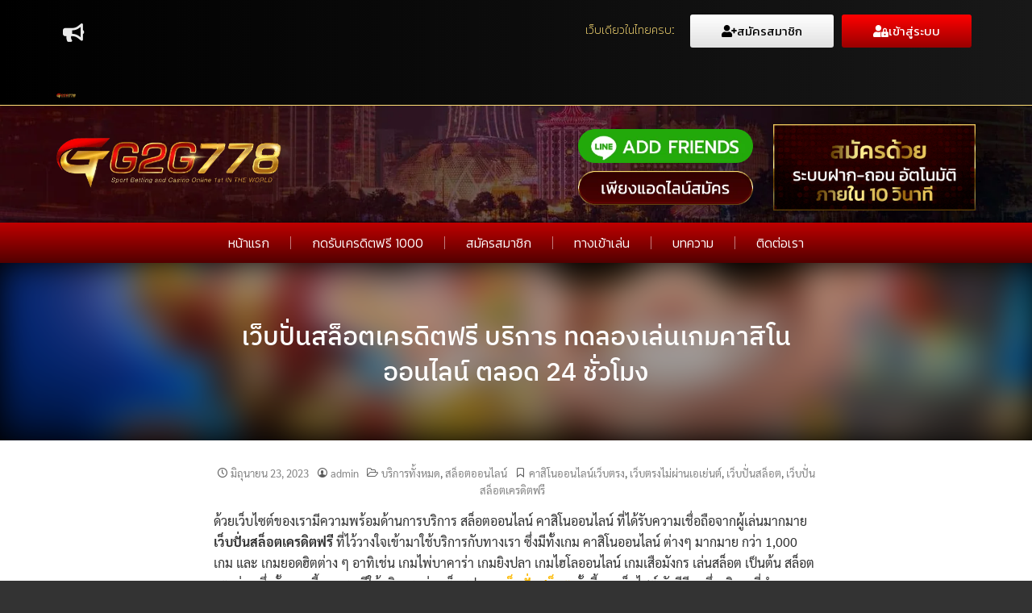

--- FILE ---
content_type: text/html; charset=UTF-8
request_url: https://metropolitanworks.org/%E0%B8%9A%E0%B8%A3%E0%B8%B4%E0%B8%81%E0%B8%B2%E0%B8%A3%E0%B8%97%E0%B8%B1%E0%B9%89%E0%B8%87%E0%B8%AB%E0%B8%A1%E0%B8%94/%E0%B9%80%E0%B8%A7%E0%B9%87%E0%B8%9A%E0%B8%9B%E0%B8%B1%E0%B9%88%E0%B8%99%E0%B8%AA%E0%B8%A5%E0%B9%87%E0%B8%AD%E0%B8%95%E0%B9%80%E0%B8%84%E0%B8%A3%E0%B8%94%E0%B8%B4%E0%B8%95%E0%B8%9F%E0%B8%A3%E0%B8%B5/
body_size: 32346
content:
<!DOCTYPE html>
<html lang="th" prefix="og: https://ogp.me/ns#">
<head>
	<meta charset="UTF-8">
	<meta name="viewport" content="width=device-width, initial-scale=1.0, viewport-fit=cover" />			<style>img:is([sizes="auto" i], [sizes^="auto," i]) { contain-intrinsic-size: 3000px 1500px }</style>
	
<!-- Search Engine Optimization by Rank Math - https://rankmath.com/ -->
<title>เว็บปั่นสล็อตเครดิตฟรี</title>
<meta name="description" content="เว็บปั่นสล็อตเครดิตฟรี"/>
<meta name="robots" content="index, follow, max-snippet:-1, max-video-preview:-1, max-image-preview:large"/>
<link rel="canonical" href="https://metropolitanworks.org/%e0%b8%9a%e0%b8%a3%e0%b8%b4%e0%b8%81%e0%b8%b2%e0%b8%a3%e0%b8%97%e0%b8%b1%e0%b9%89%e0%b8%87%e0%b8%ab%e0%b8%a1%e0%b8%94/%e0%b9%80%e0%b8%a7%e0%b9%87%e0%b8%9a%e0%b8%9b%e0%b8%b1%e0%b9%88%e0%b8%99%e0%b8%aa%e0%b8%a5%e0%b9%87%e0%b8%ad%e0%b8%95%e0%b9%80%e0%b8%84%e0%b8%a3%e0%b8%94%e0%b8%b4%e0%b8%95%e0%b8%9f%e0%b8%a3%e0%b8%b5/" />
<meta property="og:locale" content="th_TH" />
<meta property="og:type" content="article" />
<meta property="og:title" content="เว็บปั่นสล็อตเครดิตฟรี" />
<meta property="og:description" content="เว็บปั่นสล็อตเครดิตฟรี" />
<meta property="og:url" content="https://metropolitanworks.org/%e0%b8%9a%e0%b8%a3%e0%b8%b4%e0%b8%81%e0%b8%b2%e0%b8%a3%e0%b8%97%e0%b8%b1%e0%b9%89%e0%b8%87%e0%b8%ab%e0%b8%a1%e0%b8%94/%e0%b9%80%e0%b8%a7%e0%b9%87%e0%b8%9a%e0%b8%9b%e0%b8%b1%e0%b9%88%e0%b8%99%e0%b8%aa%e0%b8%a5%e0%b9%87%e0%b8%ad%e0%b8%95%e0%b9%80%e0%b8%84%e0%b8%a3%e0%b8%94%e0%b8%b4%e0%b8%95%e0%b8%9f%e0%b8%a3%e0%b8%b5/" />
<meta property="og:site_name" content="metropolitanworks" />
<meta property="article:tag" content="คาสิโนออนไลน์เว็บตรง" />
<meta property="article:tag" content="เว็บตรงไม่ผ่านเอเย่นต์" />
<meta property="article:tag" content="เว็บปั่นสล็อต" />
<meta property="article:tag" content="เว็บปั่นสล็อตเครดิตฟรี" />
<meta property="article:section" content="บริการทั้งหมด" />
<meta property="og:updated_time" content="2023-06-27T13:47:48+07:00" />
<meta property="og:image" content="https://metropolitanworks.org/wp-content/uploads/2023/06/เว็บปั่นสล็อตเครดิตฟรี.jpg" />
<meta property="og:image:secure_url" content="https://metropolitanworks.org/wp-content/uploads/2023/06/เว็บปั่นสล็อตเครดิตฟรี.jpg" />
<meta property="og:image:width" content="581" />
<meta property="og:image:height" content="339" />
<meta property="og:image:alt" content="เว็บปั่นสล็อตเครดิตฟรี" />
<meta property="og:image:type" content="image/jpeg" />
<meta property="article:published_time" content="2023-06-23T14:38:01+07:00" />
<meta property="article:modified_time" content="2023-06-27T13:47:48+07:00" />
<meta name="twitter:card" content="summary_large_image" />
<meta name="twitter:title" content="เว็บปั่นสล็อตเครดิตฟรี" />
<meta name="twitter:description" content="เว็บปั่นสล็อตเครดิตฟรี" />
<meta name="twitter:image" content="https://metropolitanworks.org/wp-content/uploads/2023/06/เว็บปั่นสล็อตเครดิตฟรี.jpg" />
<meta name="twitter:label1" content="Written by" />
<meta name="twitter:data1" content="admin" />
<meta name="twitter:label2" content="Time to read" />
<meta name="twitter:data2" content="12 minutes" />
<script type="application/ld+json" class="rank-math-schema">{"@context":"https://schema.org","@graph":[{"@type":["Person","Organization"],"@id":"https://metropolitanworks.org/#person","name":"metropolitanworks","logo":{"@type":"ImageObject","@id":"https://metropolitanworks.org/#logo","url":"https://metropolitanworks.org/wp-content/uploads/2023/03/cropped-G2G778-LOGO-150x112.png","contentUrl":"https://metropolitanworks.org/wp-content/uploads/2023/03/cropped-G2G778-LOGO-150x112.png","caption":"metropolitanworks","inLanguage":"th"},"image":{"@type":"ImageObject","@id":"https://metropolitanworks.org/#logo","url":"https://metropolitanworks.org/wp-content/uploads/2023/03/cropped-G2G778-LOGO-150x112.png","contentUrl":"https://metropolitanworks.org/wp-content/uploads/2023/03/cropped-G2G778-LOGO-150x112.png","caption":"metropolitanworks","inLanguage":"th"}},{"@type":"WebSite","@id":"https://metropolitanworks.org/#website","url":"https://metropolitanworks.org","name":"metropolitanworks","publisher":{"@id":"https://metropolitanworks.org/#person"},"inLanguage":"th"},{"@type":"ImageObject","@id":"https://metropolitanworks.org/wp-content/uploads/2023/06/\u0e40\u0e27\u0e47\u0e1a\u0e1b\u0e31\u0e48\u0e19\u0e2a\u0e25\u0e47\u0e2d\u0e15\u0e40\u0e04\u0e23\u0e14\u0e34\u0e15\u0e1f\u0e23\u0e35.jpg","url":"https://metropolitanworks.org/wp-content/uploads/2023/06/\u0e40\u0e27\u0e47\u0e1a\u0e1b\u0e31\u0e48\u0e19\u0e2a\u0e25\u0e47\u0e2d\u0e15\u0e40\u0e04\u0e23\u0e14\u0e34\u0e15\u0e1f\u0e23\u0e35.jpg","width":"581","height":"339","caption":"\u0e40\u0e27\u0e47\u0e1a\u0e1b\u0e31\u0e48\u0e19\u0e2a\u0e25\u0e47\u0e2d\u0e15\u0e40\u0e04\u0e23\u0e14\u0e34\u0e15\u0e1f\u0e23\u0e35","inLanguage":"th"},{"@type":"WebPage","@id":"https://metropolitanworks.org/%e0%b8%9a%e0%b8%a3%e0%b8%b4%e0%b8%81%e0%b8%b2%e0%b8%a3%e0%b8%97%e0%b8%b1%e0%b9%89%e0%b8%87%e0%b8%ab%e0%b8%a1%e0%b8%94/%e0%b9%80%e0%b8%a7%e0%b9%87%e0%b8%9a%e0%b8%9b%e0%b8%b1%e0%b9%88%e0%b8%99%e0%b8%aa%e0%b8%a5%e0%b9%87%e0%b8%ad%e0%b8%95%e0%b9%80%e0%b8%84%e0%b8%a3%e0%b8%94%e0%b8%b4%e0%b8%95%e0%b8%9f%e0%b8%a3%e0%b8%b5/#webpage","url":"https://metropolitanworks.org/%e0%b8%9a%e0%b8%a3%e0%b8%b4%e0%b8%81%e0%b8%b2%e0%b8%a3%e0%b8%97%e0%b8%b1%e0%b9%89%e0%b8%87%e0%b8%ab%e0%b8%a1%e0%b8%94/%e0%b9%80%e0%b8%a7%e0%b9%87%e0%b8%9a%e0%b8%9b%e0%b8%b1%e0%b9%88%e0%b8%99%e0%b8%aa%e0%b8%a5%e0%b9%87%e0%b8%ad%e0%b8%95%e0%b9%80%e0%b8%84%e0%b8%a3%e0%b8%94%e0%b8%b4%e0%b8%95%e0%b8%9f%e0%b8%a3%e0%b8%b5/","name":"\u0e40\u0e27\u0e47\u0e1a\u0e1b\u0e31\u0e48\u0e19\u0e2a\u0e25\u0e47\u0e2d\u0e15\u0e40\u0e04\u0e23\u0e14\u0e34\u0e15\u0e1f\u0e23\u0e35","datePublished":"2023-06-23T14:38:01+07:00","dateModified":"2023-06-27T13:47:48+07:00","isPartOf":{"@id":"https://metropolitanworks.org/#website"},"primaryImageOfPage":{"@id":"https://metropolitanworks.org/wp-content/uploads/2023/06/\u0e40\u0e27\u0e47\u0e1a\u0e1b\u0e31\u0e48\u0e19\u0e2a\u0e25\u0e47\u0e2d\u0e15\u0e40\u0e04\u0e23\u0e14\u0e34\u0e15\u0e1f\u0e23\u0e35.jpg"},"inLanguage":"th"},{"@type":"Person","@id":"https://metropolitanworks.org/author/seobetmarketing_i0u5za16/","name":"admin","url":"https://metropolitanworks.org/author/seobetmarketing_i0u5za16/","image":{"@type":"ImageObject","@id":"https://secure.gravatar.com/avatar/712244eb247b8ea77067dce4a92adc98d09c70db6802ae092ffbb0533374c067?s=96&amp;d=mm&amp;r=g","url":"https://secure.gravatar.com/avatar/712244eb247b8ea77067dce4a92adc98d09c70db6802ae092ffbb0533374c067?s=96&amp;d=mm&amp;r=g","caption":"admin","inLanguage":"th"},"sameAs":["http://metropolitanworks.org"]},{"@type":"BlogPosting","headline":"\u0e40\u0e27\u0e47\u0e1a\u0e1b\u0e31\u0e48\u0e19\u0e2a\u0e25\u0e47\u0e2d\u0e15\u0e40\u0e04\u0e23\u0e14\u0e34\u0e15\u0e1f\u0e23\u0e35","keywords":"\u0e40\u0e27\u0e47\u0e1a\u0e1b\u0e31\u0e48\u0e19\u0e2a\u0e25\u0e47\u0e2d\u0e15\u0e40\u0e04\u0e23\u0e14\u0e34\u0e15\u0e1f\u0e23\u0e35","datePublished":"2023-06-23T14:38:01+07:00","dateModified":"2023-06-27T13:47:48+07:00","articleSection":"\u0e1a\u0e23\u0e34\u0e01\u0e32\u0e23\u0e17\u0e31\u0e49\u0e07\u0e2b\u0e21\u0e14, \u0e2a\u0e25\u0e47\u0e2d\u0e15\u0e2d\u0e2d\u0e19\u0e44\u0e25\u0e19\u0e4c","author":{"@id":"https://metropolitanworks.org/author/seobetmarketing_i0u5za16/","name":"admin"},"publisher":{"@id":"https://metropolitanworks.org/#person"},"description":"\u0e40\u0e27\u0e47\u0e1a\u0e1b\u0e31\u0e48\u0e19\u0e2a\u0e25\u0e47\u0e2d\u0e15\u0e40\u0e04\u0e23\u0e14\u0e34\u0e15\u0e1f\u0e23\u0e35","name":"\u0e40\u0e27\u0e47\u0e1a\u0e1b\u0e31\u0e48\u0e19\u0e2a\u0e25\u0e47\u0e2d\u0e15\u0e40\u0e04\u0e23\u0e14\u0e34\u0e15\u0e1f\u0e23\u0e35","@id":"https://metropolitanworks.org/%e0%b8%9a%e0%b8%a3%e0%b8%b4%e0%b8%81%e0%b8%b2%e0%b8%a3%e0%b8%97%e0%b8%b1%e0%b9%89%e0%b8%87%e0%b8%ab%e0%b8%a1%e0%b8%94/%e0%b9%80%e0%b8%a7%e0%b9%87%e0%b8%9a%e0%b8%9b%e0%b8%b1%e0%b9%88%e0%b8%99%e0%b8%aa%e0%b8%a5%e0%b9%87%e0%b8%ad%e0%b8%95%e0%b9%80%e0%b8%84%e0%b8%a3%e0%b8%94%e0%b8%b4%e0%b8%95%e0%b8%9f%e0%b8%a3%e0%b8%b5/#richSnippet","isPartOf":{"@id":"https://metropolitanworks.org/%e0%b8%9a%e0%b8%a3%e0%b8%b4%e0%b8%81%e0%b8%b2%e0%b8%a3%e0%b8%97%e0%b8%b1%e0%b9%89%e0%b8%87%e0%b8%ab%e0%b8%a1%e0%b8%94/%e0%b9%80%e0%b8%a7%e0%b9%87%e0%b8%9a%e0%b8%9b%e0%b8%b1%e0%b9%88%e0%b8%99%e0%b8%aa%e0%b8%a5%e0%b9%87%e0%b8%ad%e0%b8%95%e0%b9%80%e0%b8%84%e0%b8%a3%e0%b8%94%e0%b8%b4%e0%b8%95%e0%b8%9f%e0%b8%a3%e0%b8%b5/#webpage"},"image":{"@id":"https://metropolitanworks.org/wp-content/uploads/2023/06/\u0e40\u0e27\u0e47\u0e1a\u0e1b\u0e31\u0e48\u0e19\u0e2a\u0e25\u0e47\u0e2d\u0e15\u0e40\u0e04\u0e23\u0e14\u0e34\u0e15\u0e1f\u0e23\u0e35.jpg"},"inLanguage":"th","mainEntityOfPage":{"@id":"https://metropolitanworks.org/%e0%b8%9a%e0%b8%a3%e0%b8%b4%e0%b8%81%e0%b8%b2%e0%b8%a3%e0%b8%97%e0%b8%b1%e0%b9%89%e0%b8%87%e0%b8%ab%e0%b8%a1%e0%b8%94/%e0%b9%80%e0%b8%a7%e0%b9%87%e0%b8%9a%e0%b8%9b%e0%b8%b1%e0%b9%88%e0%b8%99%e0%b8%aa%e0%b8%a5%e0%b9%87%e0%b8%ad%e0%b8%95%e0%b9%80%e0%b8%84%e0%b8%a3%e0%b8%94%e0%b8%b4%e0%b8%95%e0%b8%9f%e0%b8%a3%e0%b8%b5/#webpage"}}]}</script>
<!-- /Rank Math WordPress SEO plugin -->

<link rel="alternate" type="application/rss+xml" title="เว็บปั่นสล็อต &raquo; ฟีด" href="https://metropolitanworks.org/feed/" />
<script type="text/javascript">
/* <![CDATA[ */
window._wpemojiSettings = {"baseUrl":"https:\/\/s.w.org\/images\/core\/emoji\/16.0.1\/72x72\/","ext":".png","svgUrl":"https:\/\/s.w.org\/images\/core\/emoji\/16.0.1\/svg\/","svgExt":".svg","source":{"concatemoji":"https:\/\/metropolitanworks.org\/wp-includes\/js\/wp-emoji-release.min.js?ver=6.8.3"}};
/*! This file is auto-generated */
!function(s,n){var o,i,e;function c(e){try{var t={supportTests:e,timestamp:(new Date).valueOf()};sessionStorage.setItem(o,JSON.stringify(t))}catch(e){}}function p(e,t,n){e.clearRect(0,0,e.canvas.width,e.canvas.height),e.fillText(t,0,0);var t=new Uint32Array(e.getImageData(0,0,e.canvas.width,e.canvas.height).data),a=(e.clearRect(0,0,e.canvas.width,e.canvas.height),e.fillText(n,0,0),new Uint32Array(e.getImageData(0,0,e.canvas.width,e.canvas.height).data));return t.every(function(e,t){return e===a[t]})}function u(e,t){e.clearRect(0,0,e.canvas.width,e.canvas.height),e.fillText(t,0,0);for(var n=e.getImageData(16,16,1,1),a=0;a<n.data.length;a++)if(0!==n.data[a])return!1;return!0}function f(e,t,n,a){switch(t){case"flag":return n(e,"\ud83c\udff3\ufe0f\u200d\u26a7\ufe0f","\ud83c\udff3\ufe0f\u200b\u26a7\ufe0f")?!1:!n(e,"\ud83c\udde8\ud83c\uddf6","\ud83c\udde8\u200b\ud83c\uddf6")&&!n(e,"\ud83c\udff4\udb40\udc67\udb40\udc62\udb40\udc65\udb40\udc6e\udb40\udc67\udb40\udc7f","\ud83c\udff4\u200b\udb40\udc67\u200b\udb40\udc62\u200b\udb40\udc65\u200b\udb40\udc6e\u200b\udb40\udc67\u200b\udb40\udc7f");case"emoji":return!a(e,"\ud83e\udedf")}return!1}function g(e,t,n,a){var r="undefined"!=typeof WorkerGlobalScope&&self instanceof WorkerGlobalScope?new OffscreenCanvas(300,150):s.createElement("canvas"),o=r.getContext("2d",{willReadFrequently:!0}),i=(o.textBaseline="top",o.font="600 32px Arial",{});return e.forEach(function(e){i[e]=t(o,e,n,a)}),i}function t(e){var t=s.createElement("script");t.src=e,t.defer=!0,s.head.appendChild(t)}"undefined"!=typeof Promise&&(o="wpEmojiSettingsSupports",i=["flag","emoji"],n.supports={everything:!0,everythingExceptFlag:!0},e=new Promise(function(e){s.addEventListener("DOMContentLoaded",e,{once:!0})}),new Promise(function(t){var n=function(){try{var e=JSON.parse(sessionStorage.getItem(o));if("object"==typeof e&&"number"==typeof e.timestamp&&(new Date).valueOf()<e.timestamp+604800&&"object"==typeof e.supportTests)return e.supportTests}catch(e){}return null}();if(!n){if("undefined"!=typeof Worker&&"undefined"!=typeof OffscreenCanvas&&"undefined"!=typeof URL&&URL.createObjectURL&&"undefined"!=typeof Blob)try{var e="postMessage("+g.toString()+"("+[JSON.stringify(i),f.toString(),p.toString(),u.toString()].join(",")+"));",a=new Blob([e],{type:"text/javascript"}),r=new Worker(URL.createObjectURL(a),{name:"wpTestEmojiSupports"});return void(r.onmessage=function(e){c(n=e.data),r.terminate(),t(n)})}catch(e){}c(n=g(i,f,p,u))}t(n)}).then(function(e){for(var t in e)n.supports[t]=e[t],n.supports.everything=n.supports.everything&&n.supports[t],"flag"!==t&&(n.supports.everythingExceptFlag=n.supports.everythingExceptFlag&&n.supports[t]);n.supports.everythingExceptFlag=n.supports.everythingExceptFlag&&!n.supports.flag,n.DOMReady=!1,n.readyCallback=function(){n.DOMReady=!0}}).then(function(){return e}).then(function(){var e;n.supports.everything||(n.readyCallback(),(e=n.source||{}).concatemoji?t(e.concatemoji):e.wpemoji&&e.twemoji&&(t(e.twemoji),t(e.wpemoji)))}))}((window,document),window._wpemojiSettings);
/* ]]> */
</script>

<style id='wp-emoji-styles-inline-css' type='text/css'>

	img.wp-smiley, img.emoji {
		display: inline !important;
		border: none !important;
		box-shadow: none !important;
		height: 1em !important;
		width: 1em !important;
		margin: 0 0.07em !important;
		vertical-align: -0.1em !important;
		background: none !important;
		padding: 0 !important;
	}
</style>
<link rel='stylesheet' id='wp-block-library-css' href='https://metropolitanworks.org/wp-includes/css/dist/block-library/style.min.css?ver=6.8.3' type='text/css' media='all' />
<style id='classic-theme-styles-inline-css' type='text/css'>
/*! This file is auto-generated */
.wp-block-button__link{color:#fff;background-color:#32373c;border-radius:9999px;box-shadow:none;text-decoration:none;padding:calc(.667em + 2px) calc(1.333em + 2px);font-size:1.125em}.wp-block-file__button{background:#32373c;color:#fff;text-decoration:none}
</style>
<style id='global-styles-inline-css' type='text/css'>
:root{--wp--preset--aspect-ratio--square: 1;--wp--preset--aspect-ratio--4-3: 4/3;--wp--preset--aspect-ratio--3-4: 3/4;--wp--preset--aspect-ratio--3-2: 3/2;--wp--preset--aspect-ratio--2-3: 2/3;--wp--preset--aspect-ratio--16-9: 16/9;--wp--preset--aspect-ratio--9-16: 9/16;--wp--preset--color--black: #000000;--wp--preset--color--cyan-bluish-gray: #abb8c3;--wp--preset--color--white: #ffffff;--wp--preset--color--pale-pink: #f78da7;--wp--preset--color--vivid-red: #cf2e2e;--wp--preset--color--luminous-vivid-orange: #ff6900;--wp--preset--color--luminous-vivid-amber: #fcb900;--wp--preset--color--light-green-cyan: #7bdcb5;--wp--preset--color--vivid-green-cyan: #00d084;--wp--preset--color--pale-cyan-blue: #8ed1fc;--wp--preset--color--vivid-cyan-blue: #0693e3;--wp--preset--color--vivid-purple: #9b51e0;--wp--preset--gradient--vivid-cyan-blue-to-vivid-purple: linear-gradient(135deg,rgba(6,147,227,1) 0%,rgb(155,81,224) 100%);--wp--preset--gradient--light-green-cyan-to-vivid-green-cyan: linear-gradient(135deg,rgb(122,220,180) 0%,rgb(0,208,130) 100%);--wp--preset--gradient--luminous-vivid-amber-to-luminous-vivid-orange: linear-gradient(135deg,rgba(252,185,0,1) 0%,rgba(255,105,0,1) 100%);--wp--preset--gradient--luminous-vivid-orange-to-vivid-red: linear-gradient(135deg,rgba(255,105,0,1) 0%,rgb(207,46,46) 100%);--wp--preset--gradient--very-light-gray-to-cyan-bluish-gray: linear-gradient(135deg,rgb(238,238,238) 0%,rgb(169,184,195) 100%);--wp--preset--gradient--cool-to-warm-spectrum: linear-gradient(135deg,rgb(74,234,220) 0%,rgb(151,120,209) 20%,rgb(207,42,186) 40%,rgb(238,44,130) 60%,rgb(251,105,98) 80%,rgb(254,248,76) 100%);--wp--preset--gradient--blush-light-purple: linear-gradient(135deg,rgb(255,206,236) 0%,rgb(152,150,240) 100%);--wp--preset--gradient--blush-bordeaux: linear-gradient(135deg,rgb(254,205,165) 0%,rgb(254,45,45) 50%,rgb(107,0,62) 100%);--wp--preset--gradient--luminous-dusk: linear-gradient(135deg,rgb(255,203,112) 0%,rgb(199,81,192) 50%,rgb(65,88,208) 100%);--wp--preset--gradient--pale-ocean: linear-gradient(135deg,rgb(255,245,203) 0%,rgb(182,227,212) 50%,rgb(51,167,181) 100%);--wp--preset--gradient--electric-grass: linear-gradient(135deg,rgb(202,248,128) 0%,rgb(113,206,126) 100%);--wp--preset--gradient--midnight: linear-gradient(135deg,rgb(2,3,129) 0%,rgb(40,116,252) 100%);--wp--preset--font-size--small: 13px;--wp--preset--font-size--medium: 20px;--wp--preset--font-size--large: 36px;--wp--preset--font-size--x-large: 42px;--wp--preset--spacing--20: 0.44rem;--wp--preset--spacing--30: 0.67rem;--wp--preset--spacing--40: 1rem;--wp--preset--spacing--50: 1.5rem;--wp--preset--spacing--60: 2.25rem;--wp--preset--spacing--70: 3.38rem;--wp--preset--spacing--80: 5.06rem;--wp--preset--shadow--natural: 6px 6px 9px rgba(0, 0, 0, 0.2);--wp--preset--shadow--deep: 12px 12px 50px rgba(0, 0, 0, 0.4);--wp--preset--shadow--sharp: 6px 6px 0px rgba(0, 0, 0, 0.2);--wp--preset--shadow--outlined: 6px 6px 0px -3px rgba(255, 255, 255, 1), 6px 6px rgba(0, 0, 0, 1);--wp--preset--shadow--crisp: 6px 6px 0px rgba(0, 0, 0, 1);}:where(.is-layout-flex){gap: 0.5em;}:where(.is-layout-grid){gap: 0.5em;}body .is-layout-flex{display: flex;}.is-layout-flex{flex-wrap: wrap;align-items: center;}.is-layout-flex > :is(*, div){margin: 0;}body .is-layout-grid{display: grid;}.is-layout-grid > :is(*, div){margin: 0;}:where(.wp-block-columns.is-layout-flex){gap: 2em;}:where(.wp-block-columns.is-layout-grid){gap: 2em;}:where(.wp-block-post-template.is-layout-flex){gap: 1.25em;}:where(.wp-block-post-template.is-layout-grid){gap: 1.25em;}.has-black-color{color: var(--wp--preset--color--black) !important;}.has-cyan-bluish-gray-color{color: var(--wp--preset--color--cyan-bluish-gray) !important;}.has-white-color{color: var(--wp--preset--color--white) !important;}.has-pale-pink-color{color: var(--wp--preset--color--pale-pink) !important;}.has-vivid-red-color{color: var(--wp--preset--color--vivid-red) !important;}.has-luminous-vivid-orange-color{color: var(--wp--preset--color--luminous-vivid-orange) !important;}.has-luminous-vivid-amber-color{color: var(--wp--preset--color--luminous-vivid-amber) !important;}.has-light-green-cyan-color{color: var(--wp--preset--color--light-green-cyan) !important;}.has-vivid-green-cyan-color{color: var(--wp--preset--color--vivid-green-cyan) !important;}.has-pale-cyan-blue-color{color: var(--wp--preset--color--pale-cyan-blue) !important;}.has-vivid-cyan-blue-color{color: var(--wp--preset--color--vivid-cyan-blue) !important;}.has-vivid-purple-color{color: var(--wp--preset--color--vivid-purple) !important;}.has-black-background-color{background-color: var(--wp--preset--color--black) !important;}.has-cyan-bluish-gray-background-color{background-color: var(--wp--preset--color--cyan-bluish-gray) !important;}.has-white-background-color{background-color: var(--wp--preset--color--white) !important;}.has-pale-pink-background-color{background-color: var(--wp--preset--color--pale-pink) !important;}.has-vivid-red-background-color{background-color: var(--wp--preset--color--vivid-red) !important;}.has-luminous-vivid-orange-background-color{background-color: var(--wp--preset--color--luminous-vivid-orange) !important;}.has-luminous-vivid-amber-background-color{background-color: var(--wp--preset--color--luminous-vivid-amber) !important;}.has-light-green-cyan-background-color{background-color: var(--wp--preset--color--light-green-cyan) !important;}.has-vivid-green-cyan-background-color{background-color: var(--wp--preset--color--vivid-green-cyan) !important;}.has-pale-cyan-blue-background-color{background-color: var(--wp--preset--color--pale-cyan-blue) !important;}.has-vivid-cyan-blue-background-color{background-color: var(--wp--preset--color--vivid-cyan-blue) !important;}.has-vivid-purple-background-color{background-color: var(--wp--preset--color--vivid-purple) !important;}.has-black-border-color{border-color: var(--wp--preset--color--black) !important;}.has-cyan-bluish-gray-border-color{border-color: var(--wp--preset--color--cyan-bluish-gray) !important;}.has-white-border-color{border-color: var(--wp--preset--color--white) !important;}.has-pale-pink-border-color{border-color: var(--wp--preset--color--pale-pink) !important;}.has-vivid-red-border-color{border-color: var(--wp--preset--color--vivid-red) !important;}.has-luminous-vivid-orange-border-color{border-color: var(--wp--preset--color--luminous-vivid-orange) !important;}.has-luminous-vivid-amber-border-color{border-color: var(--wp--preset--color--luminous-vivid-amber) !important;}.has-light-green-cyan-border-color{border-color: var(--wp--preset--color--light-green-cyan) !important;}.has-vivid-green-cyan-border-color{border-color: var(--wp--preset--color--vivid-green-cyan) !important;}.has-pale-cyan-blue-border-color{border-color: var(--wp--preset--color--pale-cyan-blue) !important;}.has-vivid-cyan-blue-border-color{border-color: var(--wp--preset--color--vivid-cyan-blue) !important;}.has-vivid-purple-border-color{border-color: var(--wp--preset--color--vivid-purple) !important;}.has-vivid-cyan-blue-to-vivid-purple-gradient-background{background: var(--wp--preset--gradient--vivid-cyan-blue-to-vivid-purple) !important;}.has-light-green-cyan-to-vivid-green-cyan-gradient-background{background: var(--wp--preset--gradient--light-green-cyan-to-vivid-green-cyan) !important;}.has-luminous-vivid-amber-to-luminous-vivid-orange-gradient-background{background: var(--wp--preset--gradient--luminous-vivid-amber-to-luminous-vivid-orange) !important;}.has-luminous-vivid-orange-to-vivid-red-gradient-background{background: var(--wp--preset--gradient--luminous-vivid-orange-to-vivid-red) !important;}.has-very-light-gray-to-cyan-bluish-gray-gradient-background{background: var(--wp--preset--gradient--very-light-gray-to-cyan-bluish-gray) !important;}.has-cool-to-warm-spectrum-gradient-background{background: var(--wp--preset--gradient--cool-to-warm-spectrum) !important;}.has-blush-light-purple-gradient-background{background: var(--wp--preset--gradient--blush-light-purple) !important;}.has-blush-bordeaux-gradient-background{background: var(--wp--preset--gradient--blush-bordeaux) !important;}.has-luminous-dusk-gradient-background{background: var(--wp--preset--gradient--luminous-dusk) !important;}.has-pale-ocean-gradient-background{background: var(--wp--preset--gradient--pale-ocean) !important;}.has-electric-grass-gradient-background{background: var(--wp--preset--gradient--electric-grass) !important;}.has-midnight-gradient-background{background: var(--wp--preset--gradient--midnight) !important;}.has-small-font-size{font-size: var(--wp--preset--font-size--small) !important;}.has-medium-font-size{font-size: var(--wp--preset--font-size--medium) !important;}.has-large-font-size{font-size: var(--wp--preset--font-size--large) !important;}.has-x-large-font-size{font-size: var(--wp--preset--font-size--x-large) !important;}
:where(.wp-block-post-template.is-layout-flex){gap: 1.25em;}:where(.wp-block-post-template.is-layout-grid){gap: 1.25em;}
:where(.wp-block-columns.is-layout-flex){gap: 2em;}:where(.wp-block-columns.is-layout-grid){gap: 2em;}
:root :where(.wp-block-pullquote){font-size: 1.5em;line-height: 1.6;}
</style>
<link rel='stylesheet' id='dashicons-css' href='https://metropolitanworks.org/wp-includes/css/dashicons.min.css?ver=6.8.3' type='text/css' media='all' />
<link rel='stylesheet' id='admin-bar-css' href='https://metropolitanworks.org/wp-includes/css/admin-bar.min.css?ver=6.8.3' type='text/css' media='all' />
<style id='admin-bar-inline-css' type='text/css'>

    /* Hide CanvasJS credits for P404 charts specifically */
    #p404RedirectChart .canvasjs-chart-credit {
        display: none !important;
    }
    
    #p404RedirectChart canvas {
        border-radius: 6px;
    }

    .p404-redirect-adminbar-weekly-title {
        font-weight: bold;
        font-size: 14px;
        color: #fff;
        margin-bottom: 6px;
    }

    #wpadminbar #wp-admin-bar-p404_free_top_button .ab-icon:before {
        content: "\f103";
        color: #dc3545;
        top: 3px;
    }
    
    #wp-admin-bar-p404_free_top_button .ab-item {
        min-width: 80px !important;
        padding: 0px !important;
    }
    
    /* Ensure proper positioning and z-index for P404 dropdown */
    .p404-redirect-adminbar-dropdown-wrap { 
        min-width: 0; 
        padding: 0;
        position: static !important;
    }
    
    #wpadminbar #wp-admin-bar-p404_free_top_button_dropdown {
        position: static !important;
    }
    
    #wpadminbar #wp-admin-bar-p404_free_top_button_dropdown .ab-item {
        padding: 0 !important;
        margin: 0 !important;
    }
    
    .p404-redirect-dropdown-container {
        min-width: 340px;
        padding: 18px 18px 12px 18px;
        background: #23282d !important;
        color: #fff;
        border-radius: 12px;
        box-shadow: 0 8px 32px rgba(0,0,0,0.25);
        margin-top: 10px;
        position: relative !important;
        z-index: 999999 !important;
        display: block !important;
        border: 1px solid #444;
    }
    
    /* Ensure P404 dropdown appears on hover */
    #wpadminbar #wp-admin-bar-p404_free_top_button .p404-redirect-dropdown-container { 
        display: none !important;
    }
    
    #wpadminbar #wp-admin-bar-p404_free_top_button:hover .p404-redirect-dropdown-container { 
        display: block !important;
    }
    
    #wpadminbar #wp-admin-bar-p404_free_top_button:hover #wp-admin-bar-p404_free_top_button_dropdown .p404-redirect-dropdown-container {
        display: block !important;
    }
    
    .p404-redirect-card {
        background: #2c3338;
        border-radius: 8px;
        padding: 18px 18px 12px 18px;
        box-shadow: 0 2px 8px rgba(0,0,0,0.07);
        display: flex;
        flex-direction: column;
        align-items: flex-start;
        border: 1px solid #444;
    }
    
    .p404-redirect-btn {
        display: inline-block;
        background: #dc3545;
        color: #fff !important;
        font-weight: bold;
        padding: 5px 22px;
        border-radius: 8px;
        text-decoration: none;
        font-size: 17px;
        transition: background 0.2s, box-shadow 0.2s;
        margin-top: 8px;
        box-shadow: 0 2px 8px rgba(220,53,69,0.15);
        text-align: center;
        line-height: 1.6;
    }
    
    .p404-redirect-btn:hover {
        background: #c82333;
        color: #fff !important;
        box-shadow: 0 4px 16px rgba(220,53,69,0.25);
    }
    
    /* Prevent conflicts with other admin bar dropdowns */
    #wpadminbar .ab-top-menu > li:hover > .ab-item,
    #wpadminbar .ab-top-menu > li.hover > .ab-item {
        z-index: auto;
    }
    
    #wpadminbar #wp-admin-bar-p404_free_top_button:hover > .ab-item {
        z-index: 999998 !important;
    }
    
</style>
<link rel='stylesheet' id='s-mobile-css' href='https://metropolitanworks.org/wp-content/themes/seed/css/mobile.css?ver=6.8.3' type='text/css' media='all' />
<link rel='stylesheet' id='s-desktop-css' href='https://metropolitanworks.org/wp-content/themes/seed/css/desktop.css?ver=6.8.3' type='text/css' media='(min-width: 992px)' />
<link rel='stylesheet' id='elementor-frontend-css' href='https://metropolitanworks.org/wp-content/plugins/elementor/assets/css/frontend.min.css?ver=3.32.5' type='text/css' media='all' />
<link rel='stylesheet' id='widget-image-css' href='https://metropolitanworks.org/wp-content/plugins/elementor/assets/css/widget-image.min.css?ver=3.32.5' type='text/css' media='all' />
<link rel='stylesheet' id='widget-nav-menu-css' href='https://metropolitanworks.org/wp-content/plugins/elementor-pro/assets/css/widget-nav-menu.min.css?ver=3.32.3' type='text/css' media='all' />
<link rel='stylesheet' id='widget-heading-css' href='https://metropolitanworks.org/wp-content/plugins/elementor/assets/css/widget-heading.min.css?ver=3.32.5' type='text/css' media='all' />
<link rel='stylesheet' id='widget-icon-list-css' href='https://metropolitanworks.org/wp-content/plugins/elementor/assets/css/widget-icon-list.min.css?ver=3.32.5' type='text/css' media='all' />
<link rel='stylesheet' id='e-animation-sink-css' href='https://metropolitanworks.org/wp-content/plugins/elementor/assets/lib/animations/styles/e-animation-sink.min.css?ver=3.32.5' type='text/css' media='all' />
<link rel='stylesheet' id='widget-social-icons-css' href='https://metropolitanworks.org/wp-content/plugins/elementor/assets/css/widget-social-icons.min.css?ver=3.32.5' type='text/css' media='all' />
<link rel='stylesheet' id='e-apple-webkit-css' href='https://metropolitanworks.org/wp-content/plugins/elementor/assets/css/conditionals/apple-webkit.min.css?ver=3.32.5' type='text/css' media='all' />
<link rel='stylesheet' id='elementor-icons-css' href='https://metropolitanworks.org/wp-content/plugins/elementor/assets/lib/eicons/css/elementor-icons.min.css?ver=5.44.0' type='text/css' media='all' />
<link rel='stylesheet' id='elementor-post-6-css' href='https://metropolitanworks.org/wp-content/uploads/elementor/css/post-6.css?ver=1761555317' type='text/css' media='all' />
<link rel='stylesheet' id='elementor-post-40-css' href='https://metropolitanworks.org/wp-content/uploads/elementor/css/post-40.css?ver=1761555318' type='text/css' media='all' />
<link rel='stylesheet' id='elementor-post-33-css' href='https://metropolitanworks.org/wp-content/uploads/elementor/css/post-33.css?ver=1761557955' type='text/css' media='all' />
<link rel='stylesheet' id='elementor-gf-roboto-css' href='https://fonts.googleapis.com/css?family=Roboto:100,100italic,200,200italic,300,300italic,400,400italic,500,500italic,600,600italic,700,700italic,800,800italic,900,900italic&#038;display=swap' type='text/css' media='all' />
<link rel='stylesheet' id='elementor-gf-robotoslab-css' href='https://fonts.googleapis.com/css?family=Roboto+Slab:100,100italic,200,200italic,300,300italic,400,400italic,500,500italic,600,600italic,700,700italic,800,800italic,900,900italic&#038;display=swap' type='text/css' media='all' />
<link rel='stylesheet' id='elementor-gf-kanit-css' href='https://fonts.googleapis.com/css?family=Kanit:100,100italic,200,200italic,300,300italic,400,400italic,500,500italic,600,600italic,700,700italic,800,800italic,900,900italic&#038;display=swap' type='text/css' media='all' />
<link rel='stylesheet' id='elementor-icons-shared-0-css' href='https://metropolitanworks.org/wp-content/plugins/elementor/assets/lib/font-awesome/css/fontawesome.min.css?ver=5.15.3' type='text/css' media='all' />
<link rel='stylesheet' id='elementor-icons-fa-solid-css' href='https://metropolitanworks.org/wp-content/plugins/elementor/assets/lib/font-awesome/css/solid.min.css?ver=5.15.3' type='text/css' media='all' />
<link rel='stylesheet' id='elementor-icons-fa-brands-css' href='https://metropolitanworks.org/wp-content/plugins/elementor/assets/lib/font-awesome/css/brands.min.css?ver=5.15.3' type='text/css' media='all' />
<script type="text/javascript" src="https://metropolitanworks.org/wp-includes/js/jquery/jquery.min.js?ver=3.7.1" id="jquery-core-js"></script>
<script type="text/javascript" src="https://metropolitanworks.org/wp-includes/js/jquery/jquery-migrate.min.js?ver=3.4.1" id="jquery-migrate-js"></script>
<link rel="https://api.w.org/" href="https://metropolitanworks.org/wp-json/" /><link rel="alternate" title="JSON" type="application/json" href="https://metropolitanworks.org/wp-json/wp/v2/posts/166" /><link rel="EditURI" type="application/rsd+xml" title="RSD" href="https://metropolitanworks.org/xmlrpc.php?rsd" />
<meta name="generator" content="WordPress 6.8.3" />
<link rel='shortlink' href='https://metropolitanworks.org/?p=166' />
<link rel="alternate" title="oEmbed (JSON)" type="application/json+oembed" href="https://metropolitanworks.org/wp-json/oembed/1.0/embed?url=https%3A%2F%2Fmetropolitanworks.org%2F%25e0%25b8%259a%25e0%25b8%25a3%25e0%25b8%25b4%25e0%25b8%2581%25e0%25b8%25b2%25e0%25b8%25a3%25e0%25b8%2597%25e0%25b8%25b1%25e0%25b9%2589%25e0%25b8%2587%25e0%25b8%25ab%25e0%25b8%25a1%25e0%25b8%2594%2F%25e0%25b9%2580%25e0%25b8%25a7%25e0%25b9%2587%25e0%25b8%259a%25e0%25b8%259b%25e0%25b8%25b1%25e0%25b9%2588%25e0%25b8%2599%25e0%25b8%25aa%25e0%25b8%25a5%25e0%25b9%2587%25e0%25b8%25ad%25e0%25b8%2595%25e0%25b9%2580%25e0%25b8%2584%25e0%25b8%25a3%25e0%25b8%2594%25e0%25b8%25b4%25e0%25b8%2595%25e0%25b8%259f%25e0%25b8%25a3%25e0%25b8%25b5%2F" />
<link rel="alternate" title="oEmbed (XML)" type="text/xml+oembed" href="https://metropolitanworks.org/wp-json/oembed/1.0/embed?url=https%3A%2F%2Fmetropolitanworks.org%2F%25e0%25b8%259a%25e0%25b8%25a3%25e0%25b8%25b4%25e0%25b8%2581%25e0%25b8%25b2%25e0%25b8%25a3%25e0%25b8%2597%25e0%25b8%25b1%25e0%25b9%2589%25e0%25b8%2587%25e0%25b8%25ab%25e0%25b8%25a1%25e0%25b8%2594%2F%25e0%25b9%2580%25e0%25b8%25a7%25e0%25b9%2587%25e0%25b8%259a%25e0%25b8%259b%25e0%25b8%25b1%25e0%25b9%2588%25e0%25b8%2599%25e0%25b8%25aa%25e0%25b8%25a5%25e0%25b9%2587%25e0%25b8%25ad%25e0%25b8%2595%25e0%25b9%2580%25e0%25b8%2584%25e0%25b8%25a3%25e0%25b8%2594%25e0%25b8%25b4%25e0%25b8%2595%25e0%25b8%259f%25e0%25b8%25a3%25e0%25b8%25b5%2F&#038;format=xml" />
<meta name="generator" content="Elementor 3.32.5; features: additional_custom_breakpoints; settings: css_print_method-external, google_font-enabled, font_display-swap">
			<style>
				.e-con.e-parent:nth-of-type(n+4):not(.e-lazyloaded):not(.e-no-lazyload),
				.e-con.e-parent:nth-of-type(n+4):not(.e-lazyloaded):not(.e-no-lazyload) * {
					background-image: none !important;
				}
				@media screen and (max-height: 1024px) {
					.e-con.e-parent:nth-of-type(n+3):not(.e-lazyloaded):not(.e-no-lazyload),
					.e-con.e-parent:nth-of-type(n+3):not(.e-lazyloaded):not(.e-no-lazyload) * {
						background-image: none !important;
					}
				}
				@media screen and (max-height: 640px) {
					.e-con.e-parent:nth-of-type(n+2):not(.e-lazyloaded):not(.e-no-lazyload),
					.e-con.e-parent:nth-of-type(n+2):not(.e-lazyloaded):not(.e-no-lazyload) * {
						background-image: none !important;
					}
				}
			</style>
			<link rel="icon" href="https://metropolitanworks.org/wp-content/uploads/2023/03/cropped-cropped-G2G778-LOGO-32x32.png" sizes="32x32" />
<link rel="icon" href="https://metropolitanworks.org/wp-content/uploads/2023/03/cropped-cropped-G2G778-LOGO-192x192.png" sizes="192x192" />
<link rel="apple-touch-icon" href="https://metropolitanworks.org/wp-content/uploads/2023/03/cropped-cropped-G2G778-LOGO-180x180.png" />
<meta name="msapplication-TileImage" content="https://metropolitanworks.org/wp-content/uploads/2023/03/cropped-cropped-G2G778-LOGO-270x270.png" />
</head>
<body class="wp-singular post-template-default single single-post postid-166 single-format-standard wp-custom-logo wp-theme-seed elementor-default elementor-kit-6">
		<header data-elementor-type="header" data-elementor-id="40" class="elementor elementor-40 elementor-location-header" data-elementor-post-type="elementor_library">
					<section class="elementor-section elementor-top-section elementor-element elementor-element-7a8c5dea elementor-section-full_width elementor-section-height-default elementor-section-height-default" data-id="7a8c5dea" data-element_type="section">
						<div class="elementor-container elementor-column-gap-no">
					<div class="elementor-column elementor-col-100 elementor-top-column elementor-element elementor-element-a68b83" data-id="a68b83" data-element_type="column">
			<div class="elementor-widget-wrap elementor-element-populated">
						<section class="elementor-section elementor-inner-section elementor-element elementor-element-3e11000 elementor-section-boxed elementor-section-height-default elementor-section-height-default" data-id="3e11000" data-element_type="section" data-settings="{&quot;background_background&quot;:&quot;gradient&quot;}">
						<div class="elementor-container elementor-column-gap-no">
					<div class="elementor-column elementor-col-25 elementor-inner-column elementor-element elementor-element-69318b5d" data-id="69318b5d" data-element_type="column">
			<div class="elementor-widget-wrap elementor-element-populated">
						<div class="elementor-element elementor-element-6ca5ec6c elementor-hidden-mobile elementor-view-default elementor-widget elementor-widget-icon" data-id="6ca5ec6c" data-element_type="widget" data-widget_type="icon.default">
				<div class="elementor-widget-container">
							<div class="elementor-icon-wrapper">
			<div class="elementor-icon">
			<i aria-hidden="true" class="fas fa-bullhorn"></i>			</div>
		</div>
						</div>
				</div>
				<div class="elementor-element elementor-element-14fcd76 elementor-widget elementor-widget-theme-site-logo elementor-widget-image" data-id="14fcd76" data-element_type="widget" data-widget_type="theme-site-logo.default">
				<div class="elementor-widget-container">
											<a href="https://metropolitanworks.org">
			<img fetchpriority="high" width="504" height="112" src="https://metropolitanworks.org/wp-content/uploads/2023/03/cropped-G2G778-LOGO.png" class="attachment-full size-full wp-image-10" alt="" srcset="https://metropolitanworks.org/wp-content/uploads/2023/03/cropped-G2G778-LOGO.png 504w, https://metropolitanworks.org/wp-content/uploads/2023/03/cropped-G2G778-LOGO-300x67.png 300w" sizes="(max-width: 504px) 100vw, 504px" />				</a>
											</div>
				</div>
					</div>
		</div>
				<div class="elementor-column elementor-col-25 elementor-inner-column elementor-element elementor-element-718b66fc" data-id="718b66fc" data-element_type="column">
			<div class="elementor-widget-wrap elementor-element-populated">
						<div class="elementor-element elementor-element-2f77e17e elementor-hidden-mobile elementor-widget elementor-widget-html" data-id="2f77e17e" data-element_type="widget" data-widget_type="html.default">
				<div class="elementor-widget-container">
					<!DOCTYPE html>
<html>
  <head>
    <title>Title of the document</title>
    <style>
      marquee{
      font-size: 14px;
      font-weight: 280;
      color: #ffe076;
      font-family: kanit;
      }
    </style>
  </head>
  <body>
      <marquee onmouseout="this.start()" onmouseover="this.stop()" scrollamount="2" direction="left"> เว็บเดียวในไทยครบวงจรการเดิมพัน กีฬา แทงบอลออลไลน์ เกมส์สล็อต ยิงปลา คาสิโน บาคาร่า รูเล็ต มวย หวย ต้องเว็บนี้เท่านั้น เว็บเรารายใหญ่ที่สุด ฝาก-ถอนด้วยระบบออโต้  พนันออนไลน์ อันดับหนึ่ง ให้บริการ คาสิโนออนไลน์  เราให้บริการด้านการเดิมพันแบบครบวงจรตลอด 24ชม. </marquee>				</div>
				</div>
				<div class="elementor-element elementor-element-7064e797 elementor-nav-menu__align-end elementor-nav-menu--dropdown-mobile elementor-nav-menu--stretch elementor-hidden-desktop elementor-hidden-tablet elementor-nav-menu__text-align-aside elementor-nav-menu--toggle elementor-nav-menu--burger elementor-widget elementor-widget-nav-menu" data-id="7064e797" data-element_type="widget" data-settings="{&quot;full_width&quot;:&quot;stretch&quot;,&quot;layout&quot;:&quot;horizontal&quot;,&quot;submenu_icon&quot;:{&quot;value&quot;:&quot;&lt;i class=\&quot;fas fa-caret-down\&quot; aria-hidden=\&quot;true\&quot;&gt;&lt;\/i&gt;&quot;,&quot;library&quot;:&quot;fa-solid&quot;},&quot;toggle&quot;:&quot;burger&quot;}" data-widget_type="nav-menu.default">
				<div class="elementor-widget-container">
								<nav aria-label="Menu" class="elementor-nav-menu--main elementor-nav-menu__container elementor-nav-menu--layout-horizontal e--pointer-background e--animation-grow">
				<ul id="menu-1-7064e797" class="elementor-nav-menu"><li class="menu-item menu-item-type-post_type menu-item-object-page menu-item-home menu-item-16"><a href="https://metropolitanworks.org/" class="elementor-item">หน้าแรก</a></li>
<li class="menu-item menu-item-type-custom menu-item-object-custom menu-item-324"><a href="https://support-th.com/register-g2g778/" class="elementor-item">กดรับเครดิตฟรี 1000</a></li>
<li class="menu-item menu-item-type-custom menu-item-object-custom menu-item-323"><a href="https://support-th.com/register-g2g778/" class="elementor-item">สมัครสมาชิก</a></li>
<li class="menu-item menu-item-type-custom menu-item-object-custom menu-item-322"><a href="https://support-th.com/register-g2g778/" class="elementor-item">ทางเข้าเล่น</a></li>
<li class="menu-item menu-item-type-post_type menu-item-object-page menu-item-53"><a href="https://metropolitanworks.org/%e0%b8%9a%e0%b8%97%e0%b8%84%e0%b8%a7%e0%b8%b2%e0%b8%a1/" class="elementor-item">บทความ</a></li>
<li class="menu-item menu-item-type-custom menu-item-object-custom menu-item-58"><a href="https://support-th.com/register-g2g778/" class="elementor-item">ติดต่อเรา</a></li>
</ul>			</nav>
					<div class="elementor-menu-toggle" role="button" tabindex="0" aria-label="Menu Toggle" aria-expanded="false">
			<i aria-hidden="true" role="presentation" class="elementor-menu-toggle__icon--open eicon-menu-bar"></i><i aria-hidden="true" role="presentation" class="elementor-menu-toggle__icon--close eicon-close"></i>		</div>
					<nav class="elementor-nav-menu--dropdown elementor-nav-menu__container" aria-hidden="true">
				<ul id="menu-2-7064e797" class="elementor-nav-menu"><li class="menu-item menu-item-type-post_type menu-item-object-page menu-item-home menu-item-16"><a href="https://metropolitanworks.org/" class="elementor-item" tabindex="-1">หน้าแรก</a></li>
<li class="menu-item menu-item-type-custom menu-item-object-custom menu-item-324"><a href="https://support-th.com/register-g2g778/" class="elementor-item" tabindex="-1">กดรับเครดิตฟรี 1000</a></li>
<li class="menu-item menu-item-type-custom menu-item-object-custom menu-item-323"><a href="https://support-th.com/register-g2g778/" class="elementor-item" tabindex="-1">สมัครสมาชิก</a></li>
<li class="menu-item menu-item-type-custom menu-item-object-custom menu-item-322"><a href="https://support-th.com/register-g2g778/" class="elementor-item" tabindex="-1">ทางเข้าเล่น</a></li>
<li class="menu-item menu-item-type-post_type menu-item-object-page menu-item-53"><a href="https://metropolitanworks.org/%e0%b8%9a%e0%b8%97%e0%b8%84%e0%b8%a7%e0%b8%b2%e0%b8%a1/" class="elementor-item" tabindex="-1">บทความ</a></li>
<li class="menu-item menu-item-type-custom menu-item-object-custom menu-item-58"><a href="https://support-th.com/register-g2g778/" class="elementor-item" tabindex="-1">ติดต่อเรา</a></li>
</ul>			</nav>
						</div>
				</div>
					</div>
		</div>
				<div class="elementor-column elementor-col-25 elementor-inner-column elementor-element elementor-element-6bc852dc" data-id="6bc852dc" data-element_type="column">
			<div class="elementor-widget-wrap elementor-element-populated">
						<div class="elementor-element elementor-element-4025eeee elementor-align-justify elementor-widget elementor-widget-button" data-id="4025eeee" data-element_type="widget" data-widget_type="button.default">
				<div class="elementor-widget-container">
									<div class="elementor-button-wrapper">
					<a class="elementor-button elementor-button-link elementor-size-sm" href="https://support-th.com/register-g2g778/" target="_blank" rel="nofollow">
						<span class="elementor-button-content-wrapper">
						<span class="elementor-button-icon">
				<i aria-hidden="true" class="fas fa-user-plus"></i>			</span>
									<span class="elementor-button-text">สมัครสมาชิก</span>
					</span>
					</a>
				</div>
								</div>
				</div>
					</div>
		</div>
				<div class="elementor-column elementor-col-25 elementor-inner-column elementor-element elementor-element-837b430" data-id="837b430" data-element_type="column">
			<div class="elementor-widget-wrap elementor-element-populated">
						<div class="elementor-element elementor-element-1c2d570f elementor-align-justify elementor-widget elementor-widget-button" data-id="1c2d570f" data-element_type="widget" data-widget_type="button.default">
				<div class="elementor-widget-container">
									<div class="elementor-button-wrapper">
					<a class="elementor-button elementor-button-link elementor-size-sm" href="https://support-th.com/register-g2g778/" target="_blank" rel="nofollow">
						<span class="elementor-button-content-wrapper">
						<span class="elementor-button-icon">
				<i aria-hidden="true" class="fas fa-user-lock"></i>			</span>
									<span class="elementor-button-text">เข้าสู่ระบบ</span>
					</span>
					</a>
				</div>
								</div>
				</div>
					</div>
		</div>
					</div>
		</section>
				<section class="elementor-section elementor-inner-section elementor-element elementor-element-4697a891 elementor-hidden-mobile elementor-section-boxed elementor-section-height-default elementor-section-height-default" data-id="4697a891" data-element_type="section" data-settings="{&quot;background_background&quot;:&quot;classic&quot;}">
						<div class="elementor-container elementor-column-gap-no">
					<div class="elementor-column elementor-col-20 elementor-inner-column elementor-element elementor-element-1fd4bb07" data-id="1fd4bb07" data-element_type="column">
			<div class="elementor-widget-wrap elementor-element-populated">
						<div class="elementor-element elementor-element-b5db6ac elementor-widget elementor-widget-theme-site-logo elementor-widget-image" data-id="b5db6ac" data-element_type="widget" data-widget_type="theme-site-logo.default">
				<div class="elementor-widget-container">
											<a href="https://metropolitanworks.org">
			<img fetchpriority="high" width="504" height="112" src="https://metropolitanworks.org/wp-content/uploads/2023/03/cropped-G2G778-LOGO.png" class="attachment-full size-full wp-image-10" alt="" srcset="https://metropolitanworks.org/wp-content/uploads/2023/03/cropped-G2G778-LOGO.png 504w, https://metropolitanworks.org/wp-content/uploads/2023/03/cropped-G2G778-LOGO-300x67.png 300w" sizes="(max-width: 504px) 100vw, 504px" />				</a>
											</div>
				</div>
					</div>
		</div>
				<div class="elementor-column elementor-col-20 elementor-inner-column elementor-element elementor-element-5864756a" data-id="5864756a" data-element_type="column">
			<div class="elementor-widget-wrap">
							</div>
		</div>
				<div class="elementor-column elementor-col-20 elementor-inner-column elementor-element elementor-element-2ea2033b" data-id="2ea2033b" data-element_type="column">
			<div class="elementor-widget-wrap elementor-element-populated">
						<div class="elementor-element elementor-element-22577604 elementor-hidden-mobile elementor-widget elementor-widget-image" data-id="22577604" data-element_type="widget" data-widget_type="image.default">
				<div class="elementor-widget-container">
																<a href="https://support-th.com/register-g2g778/" target="_blank" rel="nofollow">
							<img width="352" height="68" src="https://metropolitanworks.org/wp-content/uploads/2023/03/line.png" class="attachment-full size-full wp-image-36" alt="" srcset="https://metropolitanworks.org/wp-content/uploads/2023/03/line.png 352w, https://metropolitanworks.org/wp-content/uploads/2023/03/line-300x58.png 300w, https://metropolitanworks.org/wp-content/uploads/2023/03/line-350x68.png 350w" sizes="(max-width: 352px) 100vw, 352px" />								</a>
															</div>
				</div>
				<div class="elementor-element elementor-element-310346ae elementor-hidden-mobile elementor-widget elementor-widget-image" data-id="310346ae" data-element_type="widget" data-widget_type="image.default">
				<div class="elementor-widget-container">
																<a href="https://support-th.com/register-g2g778/" target="_blank" rel="nofollow">
							<img width="352" height="68" src="https://metropolitanworks.org/wp-content/uploads/2023/03/สมัครสมาชิก.png" class="attachment-full size-full wp-image-37" alt="" srcset="https://metropolitanworks.org/wp-content/uploads/2023/03/สมัครสมาชิก.png 352w, https://metropolitanworks.org/wp-content/uploads/2023/03/สมัครสมาชิก-300x58.png 300w, https://metropolitanworks.org/wp-content/uploads/2023/03/สมัครสมาชิก-350x68.png 350w" sizes="(max-width: 352px) 100vw, 352px" />								</a>
															</div>
				</div>
					</div>
		</div>
				<div class="elementor-column elementor-col-20 elementor-inner-column elementor-element elementor-element-2d88fb07" data-id="2d88fb07" data-element_type="column">
			<div class="elementor-widget-wrap">
							</div>
		</div>
				<div class="elementor-column elementor-col-20 elementor-inner-column elementor-element elementor-element-23063ee4" data-id="23063ee4" data-element_type="column">
			<div class="elementor-widget-wrap elementor-element-populated">
						<div class="elementor-element elementor-element-28e5fa95 elementor-hidden-mobile elementor-widget elementor-widget-image" data-id="28e5fa95" data-element_type="widget" data-widget_type="image.default">
				<div class="elementor-widget-container">
															<img loading="lazy" width="357" height="152" src="https://metropolitanworks.org/wp-content/uploads/2023/03/gif.gif" class="attachment-large size-large wp-image-38" alt="" />															</div>
				</div>
					</div>
		</div>
					</div>
		</section>
				<section class="elementor-section elementor-inner-section elementor-element elementor-element-229a204a elementor-hidden-mobile elementor-section-boxed elementor-section-height-default elementor-section-height-default" data-id="229a204a" data-element_type="section" data-settings="{&quot;background_background&quot;:&quot;gradient&quot;}">
						<div class="elementor-container elementor-column-gap-no">
					<div class="elementor-column elementor-col-100 elementor-inner-column elementor-element elementor-element-4b0bf25a" data-id="4b0bf25a" data-element_type="column">
			<div class="elementor-widget-wrap elementor-element-populated">
						<div class="elementor-element elementor-element-532f80a elementor-nav-menu__align-center elementor-nav-menu--dropdown-mobile elementor-nav-menu__text-align-aside elementor-nav-menu--toggle elementor-nav-menu--burger elementor-widget elementor-widget-nav-menu" data-id="532f80a" data-element_type="widget" data-settings="{&quot;layout&quot;:&quot;horizontal&quot;,&quot;submenu_icon&quot;:{&quot;value&quot;:&quot;&lt;i class=\&quot;fas fa-caret-down\&quot; aria-hidden=\&quot;true\&quot;&gt;&lt;\/i&gt;&quot;,&quot;library&quot;:&quot;fa-solid&quot;},&quot;toggle&quot;:&quot;burger&quot;}" data-widget_type="nav-menu.default">
				<div class="elementor-widget-container">
								<nav aria-label="Menu" class="elementor-nav-menu--main elementor-nav-menu__container elementor-nav-menu--layout-horizontal e--pointer-background e--animation-fade">
				<ul id="menu-1-532f80a" class="elementor-nav-menu"><li class="menu-item menu-item-type-post_type menu-item-object-page menu-item-home menu-item-16"><a href="https://metropolitanworks.org/" class="elementor-item">หน้าแรก</a></li>
<li class="menu-item menu-item-type-custom menu-item-object-custom menu-item-324"><a href="https://support-th.com/register-g2g778/" class="elementor-item">กดรับเครดิตฟรี 1000</a></li>
<li class="menu-item menu-item-type-custom menu-item-object-custom menu-item-323"><a href="https://support-th.com/register-g2g778/" class="elementor-item">สมัครสมาชิก</a></li>
<li class="menu-item menu-item-type-custom menu-item-object-custom menu-item-322"><a href="https://support-th.com/register-g2g778/" class="elementor-item">ทางเข้าเล่น</a></li>
<li class="menu-item menu-item-type-post_type menu-item-object-page menu-item-53"><a href="https://metropolitanworks.org/%e0%b8%9a%e0%b8%97%e0%b8%84%e0%b8%a7%e0%b8%b2%e0%b8%a1/" class="elementor-item">บทความ</a></li>
<li class="menu-item menu-item-type-custom menu-item-object-custom menu-item-58"><a href="https://support-th.com/register-g2g778/" class="elementor-item">ติดต่อเรา</a></li>
</ul>			</nav>
					<div class="elementor-menu-toggle" role="button" tabindex="0" aria-label="Menu Toggle" aria-expanded="false">
			<i aria-hidden="true" role="presentation" class="elementor-menu-toggle__icon--open eicon-menu-bar"></i><i aria-hidden="true" role="presentation" class="elementor-menu-toggle__icon--close eicon-close"></i>		</div>
					<nav class="elementor-nav-menu--dropdown elementor-nav-menu__container" aria-hidden="true">
				<ul id="menu-2-532f80a" class="elementor-nav-menu"><li class="menu-item menu-item-type-post_type menu-item-object-page menu-item-home menu-item-16"><a href="https://metropolitanworks.org/" class="elementor-item" tabindex="-1">หน้าแรก</a></li>
<li class="menu-item menu-item-type-custom menu-item-object-custom menu-item-324"><a href="https://support-th.com/register-g2g778/" class="elementor-item" tabindex="-1">กดรับเครดิตฟรี 1000</a></li>
<li class="menu-item menu-item-type-custom menu-item-object-custom menu-item-323"><a href="https://support-th.com/register-g2g778/" class="elementor-item" tabindex="-1">สมัครสมาชิก</a></li>
<li class="menu-item menu-item-type-custom menu-item-object-custom menu-item-322"><a href="https://support-th.com/register-g2g778/" class="elementor-item" tabindex="-1">ทางเข้าเล่น</a></li>
<li class="menu-item menu-item-type-post_type menu-item-object-page menu-item-53"><a href="https://metropolitanworks.org/%e0%b8%9a%e0%b8%97%e0%b8%84%e0%b8%a7%e0%b8%b2%e0%b8%a1/" class="elementor-item" tabindex="-1">บทความ</a></li>
<li class="menu-item menu-item-type-custom menu-item-object-custom menu-item-58"><a href="https://support-th.com/register-g2g778/" class="elementor-item" tabindex="-1">ติดต่อเรา</a></li>
</ul>			</nav>
						</div>
				</div>
					</div>
		</div>
					</div>
		</section>
					</div>
		</div>
					</div>
		</section>
				</header>
		
<div class="main-header -center -banner">
    <div class="bg" style="background-image: url(https://metropolitanworks.org/wp-content/uploads/2023/06/เว็บปั่นสล็อตเครดิตฟรี.jpg);"></div>    <div class="s-container">
        <div class="main-title">
            <h2><a href="https://metropolitanworks.org/%e0%b8%9a%e0%b8%a3%e0%b8%b4%e0%b8%81%e0%b8%b2%e0%b8%a3%e0%b8%97%e0%b8%b1%e0%b9%89%e0%b8%87%e0%b8%ab%e0%b8%a1%e0%b8%94/%e0%b9%80%e0%b8%a7%e0%b9%87%e0%b8%9a%e0%b8%9b%e0%b8%b1%e0%b9%88%e0%b8%99%e0%b8%aa%e0%b8%a5%e0%b9%87%e0%b8%ad%e0%b8%95%e0%b9%80%e0%b8%84%e0%b8%a3%e0%b8%94%e0%b8%b4%e0%b8%95%e0%b8%9f%e0%b8%a3%e0%b8%b5/">เว็บปั่นสล็อตเครดิตฟรี บริการ ทดลองเล่นเกมคาสิโนออนไลน์ ตลอด 24 ชั่วโมง</a></h2>
                    </div>
    </div>
</div>
<div class="s-container main-body single-area -full-width">
    <div id="primary" class="content-area">
        <main id="main" class="site-main -hide-title">

            
<article id="post-166" class="content-single post-166 post type-post status-publish format-standard has-post-thumbnail hentry category-13 category-7 tag-28 tag-25 tag-9 tag-27">
    <header class="entry-header">
        <h1 class="entry-title">เว็บปั่นสล็อตเครดิตฟรี บริการ ทดลองเล่นเกมคาสิโนออนไลน์ ตลอด 24 ชั่วโมง</h1>
                <div class="entry-meta">
            <span class="posted-on"><i class="si-clock"></i><a href="https://metropolitanworks.org/%e0%b8%9a%e0%b8%a3%e0%b8%b4%e0%b8%81%e0%b8%b2%e0%b8%a3%e0%b8%97%e0%b8%b1%e0%b9%89%e0%b8%87%e0%b8%ab%e0%b8%a1%e0%b8%94/%e0%b9%80%e0%b8%a7%e0%b9%87%e0%b8%9a%e0%b8%9b%e0%b8%b1%e0%b9%88%e0%b8%99%e0%b8%aa%e0%b8%a5%e0%b9%87%e0%b8%ad%e0%b8%95%e0%b9%80%e0%b8%84%e0%b8%a3%e0%b8%94%e0%b8%b4%e0%b8%95%e0%b8%9f%e0%b8%a3%e0%b8%b5/" rel="bookmark"><time class="entry-date published" datetime="2023-06-23T14:38:01+07:00">มิถุนายน 23, 2023</time><time class="updated" datetime="2023-06-27T13:47:48+07:00">มิถุนายน 27, 2023</time></a></span><span class="byline"><span class="author vcard"><i class="si-user"></i><a class="url fn n" href="https://metropolitanworks.org/author/seobetmarketing_i0u5za16/">admin</a></span></span><span class="cat-links"><i class="si-folder"></i><a href="https://metropolitanworks.org/category/%e0%b8%9a%e0%b8%a3%e0%b8%b4%e0%b8%81%e0%b8%b2%e0%b8%a3%e0%b8%97%e0%b8%b1%e0%b9%89%e0%b8%87%e0%b8%ab%e0%b8%a1%e0%b8%94/" rel="category tag">บริการทั้งหมด</a>, <a href="https://metropolitanworks.org/category/%e0%b8%aa%e0%b8%a5%e0%b9%87%e0%b8%ad%e0%b8%95%e0%b8%ad%e0%b8%ad%e0%b8%99%e0%b9%84%e0%b8%a5%e0%b8%99%e0%b9%8c/" rel="category tag">สล็อตออนไลน์</a></span><span class="tags-links"><i class="si-tag"></i><a href="https://metropolitanworks.org/tag/%e0%b8%84%e0%b8%b2%e0%b8%aa%e0%b8%b4%e0%b9%82%e0%b8%99%e0%b8%ad%e0%b8%ad%e0%b8%99%e0%b9%84%e0%b8%a5%e0%b8%99%e0%b9%8c%e0%b9%80%e0%b8%a7%e0%b9%87%e0%b8%9a%e0%b8%95%e0%b8%a3%e0%b8%87/" rel="tag">คาสิโนออนไลน์เว็บตรง</a>, <a href="https://metropolitanworks.org/tag/%e0%b9%80%e0%b8%a7%e0%b9%87%e0%b8%9a%e0%b8%95%e0%b8%a3%e0%b8%87%e0%b9%84%e0%b8%a1%e0%b9%88%e0%b8%9c%e0%b9%88%e0%b8%b2%e0%b8%99%e0%b9%80%e0%b8%ad%e0%b9%80%e0%b8%a2%e0%b9%88%e0%b8%99%e0%b8%95%e0%b9%8c/" rel="tag">เว็บตรงไม่ผ่านเอเย่นต์</a>, <a href="https://metropolitanworks.org/tag/%e0%b9%80%e0%b8%a7%e0%b9%87%e0%b8%9a%e0%b8%9b%e0%b8%b1%e0%b9%88%e0%b8%99%e0%b8%aa%e0%b8%a5%e0%b9%87%e0%b8%ad%e0%b8%95/" rel="tag">เว็บปั่นสล็อต</a>, <a href="https://metropolitanworks.org/tag/%e0%b9%80%e0%b8%a7%e0%b9%87%e0%b8%9a%e0%b8%9b%e0%b8%b1%e0%b9%88%e0%b8%99%e0%b8%aa%e0%b8%a5%e0%b9%87%e0%b8%ad%e0%b8%95%e0%b9%80%e0%b8%84%e0%b8%a3%e0%b8%94%e0%b8%b4%e0%b8%95%e0%b8%9f%e0%b8%a3%e0%b8%b5/" rel="tag">เว็บปั่นสล็อตเครดิตฟรี</a></span>        </div>
            </header>

    <div class="entry-content">
        
<p>ด้วยเว็บไซต์ของเรามีความพร้อมด้านการบริการ สล็อตออนไลน์ คาสิโนออนไลน์ ที่ได้รับความเชื่อถือจากผู้เล่นมากมาย <strong>เว็บปั่นสล็อตเครดิตฟรี</strong> ที่ไว้วางใจเข้ามาใช้บริการกับทางเรา ซึ่งมีทั้งเกม คาสิโนออนไลน์ ต่างๆ มากมาย กว่า 1,000 เกม และ เกมยอดฮิตต่าง ๆ อาทิเช่น เกมไพ่บาคาร่า เกมยิงปลา เกมไฮโลออนไลน์ เกมเสือมังกร เล่นสล็อต เป็นต้น สล็อตแตกง่าย ซึ่งทั้งหมดนี้ทางเรา มีให้บริการอย่างเต็มรูปแบบ <strong><a href="https://metropolitanworks.org/"><mark style="background-color:rgba(0, 0, 0, 0)" class="has-inline-color has-luminous-vivid-amber-color">เว็บปั่นสล็อต</mark></a></strong> ทั้งนี้ทางเว็บไซต์ ยังมีอีกหนึ่งบริการที่อำนวยความสะดวก ให้กับลูกค้าที่ยังตัดสินใจ เล่นเกมไม่ได้เรามีบริการ ทดลองเล่นสล็อต ให้ท่านได้ซ้อมมือก่อนการเล่นจริง หรือ ทำความเข้าใจกับกฎกติกาของเกมนั้น ๆ <strong>เว็บตรงไม่ผ่านเอเย่นต์</strong> ก่อนเข้าใช้งานจริงได้ ซึ่งเป็นที่นิยมอย่างมากในขณะนี้ ทดลองเล่นสล็อตทุกค่ายเกม ทดลองเล่น เป็นหนึ่งเกมที่ควรศึกษา</p>



<figure class="wp-block-image size-full"><img loading="lazy" decoding="async" width="1000" height="350" src="https://metropolitanworks.org/wp-content/uploads/2023/06/เว็บปั่นสล็อตเครดิตฟรี-1.jpg" alt="เว็บปั่นสล็อตเครดิตฟรี-1" class="wp-image-170" srcset="https://metropolitanworks.org/wp-content/uploads/2023/06/เว็บปั่นสล็อตเครดิตฟรี-1.jpg 1000w, https://metropolitanworks.org/wp-content/uploads/2023/06/เว็บปั่นสล็อตเครดิตฟรี-1-300x105.jpg 300w, https://metropolitanworks.org/wp-content/uploads/2023/06/เว็บปั่นสล็อตเครดิตฟรี-1-768x269.jpg 768w" sizes="(max-width: 1000px) 100vw, 1000px" /></figure>



<h2 class="wp-block-heading"><strong>เว็บปั่นสล็อตเครดิตฟรี</strong> 5 สมาร์ทโฟนที่สามารถเล่นเกมสล็อต</h2>



<p>บอกได้เลยว่า มือถือเป็นอีกหนึ่งอุปกรณ์ที่ช่วยให้คุณเล่นเกมได้ดียิ่งขึ้น ในปัจจุบันเกมมือถือก็มีให้เลือกเล่นมากมาย รวมทั้งเกมสล็อต เป็นเกมที่เหมาะกับมือถือสเปกสูงเพื่อที่จะเล่นได้อย่างลื่นไหล ในบทความนี้เรามี 5 สมาร์ทโฟนที่สามารถเล่นเกมสล็อต ได้ลื่นไหล แถมราคาโดนใจ จะมีรุ่นไหนบ้าง <strong>เว็บปั่นสล็อตเครดิตฟรี</strong> ไปดูกันเลย</p>



<h3 class="wp-block-heading">1. Infinix HOT 10S</h3>



<p>ด้วยการออกแบบที่เป็นเอกลักษณ์ดูทันสมัย ควบคู่ไปกับการให้ประสบการณ์ด้านการเล่นเกมและความบันเทิงอย่างเต็มประสิทธิภาพ เป็นรุ่นที่ใช้ชิปเซตเกมมิ่งอย่าง MediaTek Helio G85 และหน้าจอรีเฟรชเรท 90Hz รวมถึงแบตเตอรี่ขนาด 6,000 mAh</p>



<p>พร้อมเทคโนโลยี Power Marathon ที่ประหยัดพลังงาน ทำให้มือถือสามารถใช้งานได้รวดเร็วยิ่งขึ้น รองรับการเล่นเกมได้อย่างยาวนานและต่อเนื่องแบบไม่มีสะดุด แถมหน้าจอยังใหญ่ถึง 6.82 นิ้ว ความละเอียดระดับ HD+</p>



<p>เมื่อดูจากสเป็กที่ให้มา น่าจะตอบโจทย์สายเกมเมอร์ <strong>คาสิโนออนไลน์เว็บตรง</strong> ให้ได้สนุกและเพลิดเพลินกับการเล่นเกมโปรดได้อย่างเต็มที่ ส่วนเรื่องราคาคาดการณ์ว่าไม่เกิน 5,000 บาท</p>



<h3 class="wp-block-heading">2. Redmi 9T</h3>



<p>เป็นอีกหนึ่งรุ่นที่สายเกมตัวจริงห้ามพลาด ซึ่งได้มีการเปิดตัวและวางขายไปเป็นที่เรียบร้อยแล้ว และต้องบอกเลยว่าเจ้าตัวนี้ตอบโจทย์ได้ครบครัน เนื่องจากมีดีทั้งกล้องถ่ายภาพ ที่มาพร้อมกับชิปเซต Snapdragon 662 แบตเตอรี่ 6,000 mAh</p>



<p>รวมมาอยู่ในเครื่องนี้เครื่องเดียว และหน้าจอแบบ Dot Drop Display ขนาด 6.53 นิ้ว ความละเอียด FHD+ มีการดีไซน์ตามแบบฉบับของ Redmi วัสดุทำจากพลาสติก ครอบทับด้วยกระจก Corning Gorilla Glass 3 และออกแบบฝาหลังด้วยสีสันที่หลากหลาย</p>



<p>โดยมีมาให้เลือกทั้งหมด 4 สี ได้แก่ สีเขียว สีฟ้า สีเทา และสีส้ม สำหรับราคามีให้เลือก 2 รุ่น โดย รุ่น RAM 4GB ROM 64GB ราคา 4,499 บาท และ รุ่น RAM 6GB ROM 12GB ราคา 5,299 บาท</p>



<h3 class="wp-block-heading">3 .realme Narzo 30A</h3>



<p>อีกรุ่นกับมือถือเล่นเกม realme Narzo 30A มีมาให้เลือก 2 สี คือ สีดำ และ สีฟ้า มาพร้อมกับดีไซน์แถบทแยงมุม ให้สัมผัสที่แปลกใหม่ หน้าจอแสดงผลเป็นหน้าจอแบบ Mini-drop ขนาดใหญ่ 6.5 นิ้ว ความละเอียดระดับ HD ซึ่งรุ่นนี้ออกแบบมาเพื่อผู้ที่ชื่นชอบการเล่นเกมบนมือถือโดยเฉพาะ</p>



<p>ด้วยขุมพลังจาก MediaTek Heilo G85 แบตเตอรี่ความจุ 6,000mAh รองรับการชาร์จไฟแบบ USB-C และมีกำลัง 18 วัตต์ ทำให้ไม่จำเป็นต้องกังวลเรื่องแบตเตอรี่หมดระหว่างเล่นเกม ใช้หน่วยความจำ RAM 4GB และ ROM 64GB พร้อมรองรับการ์ดหน่วยความจำภายนอกสูงสุดถึง 256GB</p>



<p>สำหรับใครที่กำลังมองหาสมาร์ตโฟนที่ซื้อมาใช้งานทั่วไป และ เล่นเกมสล็อตออนไลน์ยอดนิยม ได้อย่างเต็มที่ ลื่นไหล ไม่สะดุด ตัวนี้เป็นอีกตัวที่อยากแนะนำ โดยรุ่นนี้ราคาอยู่ที่ 4,599 บาท</p>



<h3 class="wp-block-heading">4. Poco M3</h3>



<p>สำหรับมือถือเล่นเกมของ Poco อย่างรุ่น Poco M3 เป็นอีกรุ่นหนึ่งที่น่าสนใจ และได้สเป็กครบเครื่องทั้งความแรงของชิป กล้องที่ใช้งานได้ดี และแบตอึด กับดีไซน์ของรุ่นนี้ที่เน้นการออกแบบเรียบ ๆ <strong>สล็อตเว็บตรง ไม่ผ่านเอเยนต์</strong> แต่ดูสวยงาม มีให้เลือก 3 สี คือ สีดำ สีเหลือง และสีฟ้า วัสดุที่ใช้งานจะเป็นพลาสติกทั้งหมด และมีหน้าจอเป็นกระจกแข็ง Corning Gorilla Glass 3</p>



<p>มาพร้อมหน้าจอใหญ่ Dot Drop Display ขนาด 6.53 นิ้ว และคมชัดแบบ FHD+ ใช้ขุมพลัง Qualcomm Snapdragon 662 แบตเตอรี่ 6000mAh รองรับ 18W Fast Charge ถือได้ว่ารุ่นนี้เป็นมือถือเล่นเกมอีกรุ่นที่น่าจะตรงใจ</p>



<p>และตอบโจทย์การใช้งานของใครหลาย ๆ คน ส่วนราคา มีให้เลือก 2 รุ่น โดย รุ่น RAM 4GB ROM 64GB ราคา 4,499 บาท และ รุ่น RAM 4GB ROM 12GB ราคา 4,999 บาท</p>



<h3 class="wp-block-heading">5. Samsung Galaxy M11</h3>



<p>ปิดท้ายด้วยมือถือค่ายใหญ่อย่าง Samsung กับ รุ่น Galaxy M11 รุ่นนี้ภายนอกจะเป็นพลาสติกสีเรียบ ๆ แต่เป็นแบบด้านป้องกันลายนิ้วมือ ส่วนหน้าจอเป็นกระจกแข็ง ขนาดหน้าจอ 6.4 นิ้ว แบบ PLS TFT LCD ความละเอียดแบบ HD+ จุดเด่นของรุ่นนี้ คือ เน้นเรื่องสเป็กแรง โดยใช้ชิปเชต Snapdragon 450 ที่สามารถเล่นเกมได้อย่างดีเยี่ยม แบตเตอรี่ขนาดความจุ 5,000 mAh</p>



<p>ซึ่งรองรับการใช้งานได้ตลอดทั้งวันโดยไม่ต้องกลัวว่าแบตเตอรี่จะหมดระหว่างวัน รองรับระบบชาร์จเร็วสูงสุดถึง 15 วัตต์ ผ่านพอร์ต USB-C ทำให้ชาร์จแบต ได้เต็มเร็วขึ้นกว่าเดิม รุ่นนี้มีมาให้เลือกทั้งหมด 3 สี คือ สีดำ สีเขียว และสีม่วง ใครที่อยากได้มือถือ เอาไปเล่นเกมได้ลื่น ๆ ในงบที่ไม่สูงมาก รุ่นนี้เป็นอีกรุ่นที่น่าสนใจ ในราคา 4,999 บาท</p>


<div class="wp-block-image">
<figure class="aligncenter size-large is-resized"><a href="https://member.g2g778.com/register" target="_blank" rel="noreferrer noopener"><img loading="lazy" decoding="async" src="https://metropolitanworks.org/wp-content/uploads/2023/03/ปุ่มสมัครสมาชิก-png-1024x297.png" alt="เว็บปั่นสล็อตเครดิตฟรี-2" class="wp-image-47" width="512" height="149" srcset="https://metropolitanworks.org/wp-content/uploads/2023/03/ปุ่มสมัครสมาชิก-png-1024x297.png 1024w, https://metropolitanworks.org/wp-content/uploads/2023/03/ปุ่มสมัครสมาชิก-png-300x87.png 300w, https://metropolitanworks.org/wp-content/uploads/2023/03/ปุ่มสมัครสมาชิก-png-768x223.png 768w, https://metropolitanworks.org/wp-content/uploads/2023/03/ปุ่มสมัครสมาชิก-png.png 1268w" sizes="(max-width: 512px) 100vw, 512px" /></a></figure></div>


<h2 class="wp-block-heading"><strong>เว็บปั่นสล็อตเครดิตฟรี</strong> ที่กำลังมาแรงในปัจจุบัน ด้วยรูปแบบเกมทดลองเล่นเป็นอย่างไร</h2>



<p>เกมสล็อตที่มีสีสันสดใส กราฟฟิกสวยงาม เป็นสล็อตฟรีซื้อสปินออนไลน์ในรูปแบบที่ทันสมัย รองรับการใช้งานผ่านมือถือ ทั้งในระบบ ios และ Android ทำให้เข้าเล่น <strong>เว็บปั่นสล็อตเครดิตฟรี</strong> สะดวกสบายได้รับความสนใจจากบรรดาผู้เล่นเป็นจำนวนมาก 250 เกม ปั่นง่ายแตกบ่อย เป็นที่นิยมของคอสล็อตในปัจจุบัน รูปแบบทันสมัยปลอดภัยที่สุด เล่นที่ไหนก็ได้ง่ายต่อการเข้าระบบสะดวก ทดลองเล่นแตกง่ายเครดิตฟรี ระบบเกมสล็อตออนไลน์ นั้นเป็นที่นิยมด้วยภาพเกมสวยทันสมัยน่าเลยตัวเกมแตกบ่อยแจกจริงทำให้ผู้เล่นนั้นได้กำไรมากกว่าเกมอื่นจึงเป็นที่นิยม นักพนันที่ชื่นชอบเกมสล็อตต้องไม่พลาดในการทดลองเล่นสล็อตพีจี <strong>สล็อต เว็บตรงไม่ผ่านเอเย่นต์ไม่มีขั้นต่ำ</strong> ทำเงินได้จริงฟรีสปินซื้อได้ไม่ต้องรอแตกรับฟรีสปินทันที เครดิตฟรี สมัครสมาชิกตลอด 24 ชม.</p>



<h2 class="wp-block-heading">วิธีเล่นสล็อตให้ได้เงินต้องทำอย่างไร</h2>



<p>เทคนิควิธีเล่นสล็อตให้ได้เงิน <strong>เว็บปั่นสล็อตเครดิตฟรี</strong> ผู้ที่ต้องการผลกำไรจากการลงทุนทุกครั้งจำเป็นต้องมีหลักการและทำความเข้าใจเกี่ยวกับสูตรสล็อตให้เป็นและควรมีเทคนิควิธีเล่นเพื่อให้เป็นผลสำเร็จได้ง่ายขึ้นด้วยวิธีดังนี้</p>



<ol class="wp-block-list">
<li>รู้จักเลือกเกมสล็อตให้ถูก เลือกให้เป็นมีชัยไปกว่าครึ่ง</li>



<li>สังเกตจำนวนรอบปั่น การเล่นสล็อตที่ดีต้องสังเกตตลอดเวลา</li>



<li>จับทางการออกรางวัลสล็อตออนไลน์​ ให้ได้ เดาทางเป็นก็ชนะแล้ว</li>



<li>เลือกห้องเดิมพันให้ถูก</li>



<li>หยุดเล่นให้เป็น เสียน้อยเสียยาก เสียมากเสียง่าย อย่าลืม</li>
</ol>



<h2 class="wp-block-heading"><strong>เว็บปั่นสล็อตเครดิตฟรี</strong>แจกฟรีเครดิต ใช้ได้ทุกเกม</h2>



<figure class="wp-block-image size-full"><img loading="lazy" decoding="async" width="1000" height="350" src="https://metropolitanworks.org/wp-content/uploads/2023/06/เว็บปั่นสล็อตเครดิตฟรี-2.jpg" alt="เว็บปั่นสล็อตเครดิตฟรี-3" class="wp-image-172" srcset="https://metropolitanworks.org/wp-content/uploads/2023/06/เว็บปั่นสล็อตเครดิตฟรี-2.jpg 1000w, https://metropolitanworks.org/wp-content/uploads/2023/06/เว็บปั่นสล็อตเครดิตฟรี-2-300x105.jpg 300w, https://metropolitanworks.org/wp-content/uploads/2023/06/เว็บปั่นสล็อตเครดิตฟรี-2-768x269.jpg 768w" sizes="(max-width: 1000px) 100vw, 1000px" /></figure>



<h3 class="wp-block-heading">สล็อตออนไลน์แจกฟรีเครดิต โบนัสจ่ายหนัก</h3>



<p>วันนี้เราจะพาคุณไปรู้จัก กับความหมายของคำว่า เครดิตฟรี ซึ่งก็แปลได้ว่า เป็นเงินเครดิต ที่ทางเว็บไซต์ ผู้ให้บริการสล็อตออนไลน์ หรือคาสิโนออนไลน์ต่าง ๆ จะเติมเข้าไป ในยูสเซอร์ของผู้เล่น เพื่อใช้ในการปั่นสล็อต เพื่อชิงเงินรางวัล นั่นเองค่ะ ซึ่งแต่ละเว็บไซต์ ก็จะมีเงื่อนไข ที่แตกต่างกันไป และสามารถถอนเงิน ออกมาได้จริง ๆ เหมือนเงินสด เลยทีเดียว แต่ก็อาจจะมีข้อแม้  สล็อตแจกฟรีเครดิต <strong>สล็อตเว็บตรงแตกง่าย</strong> หรือ เงื่อนไขในการถอน ยกตัวอย่างเช่นเว็บไซต์ของเรา จะเป็นการแจกเครดิตฟรี ตามโปรโมชั่นต่าง ๆ เช่น โปรโมชั่นสมัครสมาชิกใหม่ รับโบนัสทันที 50% จากยอดฝากครั้งแรก ที่เปิดยูสเซอร์ โดยมีเงื่อนไขอยู่ว่า ผู้เล่นนั้น จะต้องฝากเงิน เข้ายูสเซอร์ไปเป็นจำนวน 100 บาทขึ้นไปนั่นเอง</p>



<p>และจะได้รับเครดิตฟรี 50% จากยอดฝากนั้น สูงสุดมากถึง 500 บาท เลยทีเดียว และเงื่อนไข ในการถอนเงินก็คือ ผู้เล่นจะต้องทำเทิร์น 2 เท่า ที่ไม่ได้รวมเงินทุนเข้าไป และหากใช้ ในการเล่นเกมยิงปลา จะต้องทำเทิร์น 4 เท่า จึงจะถอนได้ สามารถถอนได้แบบไม่จำกัดจำนวนเงิน อีกด้วยนั่นเองค่ะ</p>



<h3 class="wp-block-heading">สล็อตมีโบนัสเยอะกว่าเกมอื่น ๆ</h3>



<p>เกมสล็อตออนไลน์ บอกได้คำเดียวว่า ได้โบนัสเยอะมาก มากกว่าพวก เกมบาคาร่าเสียอีก เพราะเล่นสล็อตนั้น เสี่ยงกับพวกดวงจริง ๆ โบนัสเยอะมาก เวลาที่แจ็คพอตแตกที่ <strong>เว็บปั่นสล็อตเครดิตฟรี</strong> นี้บอกได้เลยว่า รวยแบบจัดหนัก ๆ เต็มที่แน่นอน ซึ่งเหล่านักพนัน มากกว่า 80% ก็รู้ ๆ กันอยู่แล้ว การเล่นเกมสล็อตออนไลน์นั้น แจกหนักมากกว่าเยอะมาก ถ้าเทียบกับเกมอื่น ๆ ใช้เงินลงทุนน้อย BET น้อย ๆ ก็ยังได้เงินอยู่ แต่ถ้าลงทุนมาก BET หนัก ๆ แล้วได้แจ็คพอตด้วยเนี่ย บอกได้เลยว่า รวยหนักมาก ๆ เลย ซึ่งนี้ก็เป็นอีก 1 เหตุผล ที่ผู้คน ชอบเล่นสล็อตมากกว่า เพราะ สล็อตเล่นง่าย นั้นเอง ไม่จำเป็นต้องคิดอะไรเลย ตอนนี้สายสล็อต ไม่ควรพลาดสล็อตฟรีเครดิต เพียงฝากขั้น</p>



<p>ต่ำที่ 100 บาท สมัครสล็อตออนไลน์ ด้วยการอนุญาตทันที สล็อตเครดิตฟรี ไม่ต้องฝากเยอะ ไม่ต้องแบ่งกลุ่ม เพียงสมัครสมาชิกวันนี้ และรับสิทธิประโยชน์ทันที สมาชิกใหม่ทุกคน ยังได้รับเงื่อนไขพิเศษ อีกมากมาย หลังจาก ลงทะเบียนเสร็จสิ้น ผู้เล่นสามารถ</p>



<p>วางเดิมพัน ในเกมสล็อตออนไลน์ สุดโปรดของผู้เล่นได้เลย สล็อตแจกฟรีเครดิต</p>



<h3 class="wp-block-heading">สล็อตออนไลน์เล่นง่าย มีหลายเกมให้เลือกเล่น</h3>



<p>สล็อตออนไลน์ เล่นง่าย มีหลากหลายเกม ให้เราได้เลือกเล่นมากกมาย ไม่ว่าจะเป็น เกมจากค่ายสล็อตยักษ์ใหญ่ จากต่างประเทศนั้นเอง ซึ่งเกมสล็อตนั้น มีหลากหลาย รูปแบบการเล่นมาก ๆ เพราะ เพียงแค่ไม่กี่เกม อย่างเช่น BLACKBEARD LEGACY เกมแบล็คเบี๊ยด ที่ผู้เล่นแจ็คพอคแตก กันอย่างเยอะมาก และเป็นที่ชื่นชอบมาก ๆ ในวงการสล็อต อย่างล่าสุด เกมสล็อต</p>



<p>ก็จะมี เทคนิค ๆ ต่าง ๆ ที่เหล่า ยูทูปเบอร์ แจกสูตรสล็อต BLACKBEARD LEGACY กันอย่างสนุก กันเลยทีเดียว และสามารถ ทดลองเล่น เกมสล็อตได้แบบฟรี ๆ ไม่เสียเครดิตอีกด้วย</p>



<figure class="wp-block-image size-full"><img loading="lazy" decoding="async" width="1000" height="350" src="https://metropolitanworks.org/wp-content/uploads/2023/06/เว็บปั่นสล็อตเครดิตฟรี-3.jpg" alt="เว็บปั่นสล็อตเครดิตฟรี-3" class="wp-image-173" srcset="https://metropolitanworks.org/wp-content/uploads/2023/06/เว็บปั่นสล็อตเครดิตฟรี-3.jpg 1000w, https://metropolitanworks.org/wp-content/uploads/2023/06/เว็บปั่นสล็อตเครดิตฟรี-3-300x105.jpg 300w, https://metropolitanworks.org/wp-content/uploads/2023/06/เว็บปั่นสล็อตเครดิตฟรี-3-768x269.jpg 768w" sizes="(max-width: 1000px) 100vw, 1000px" /></figure>



<h2 class="wp-block-heading">เกมสล็อตแนะนำจากเว็บไซต์เรามีเกมไหนบ้าง</h2>



<p>อย่างที่กล่าวไปแล้วว่าเรามีเกมสล็อตออนไลน์คอยให้บริการมากกว่า 200 เกมไม่ซ้ำกัน ซึ่งผู้เล่นทุกคนจะสามารถเล่นได้อย่างอิสระตามที่ใจต้องการ เพราะฉะนั้นแล้วเราจึงขอแนะนำเกมสล็อตออนไลน์ที่น่าสนใจในปี 2023 เกมสล็อตออนไลน์เล่นง่ายโบนัสสูงสำหรับผู้เล่นทุกคน</p>



<p><strong>1. Ganesha Fortune</strong> สล็อตออนไลน์แบบ 6 รีล 5 แถว ที่ได้รับแรงบันดาลใจมาจากพระพิฆเนศเทพเจ้าแห่งความสำเร็จ เสริม</p>



<p>ดวงชะตาให้กับผู้เล่นให้ได้รับความมั่งคั่ง ร่ำรวยมากยิ่งขึ้น ใครที่เป็นสายมูเตลูต้องบอกเลยว่าเกมนี้ไม่ควรพลาด&nbsp;</p>



<p><strong>2. Symbols of Egypt</strong> สล็อตผจญภัยในพีระมิดแบบ 3 รีล 3 แถว ที่มาพร้อมกับฟีเจอร์ต่าง ๆ มากมายที่คุณจะได้เข้าข้างในของ</p>



<p>พีระมิด และพบกับสุสานฟาโรห์ เรื่องราวทั้งสนุกตื่นเต้นเร้าใจที่คุณต้องลอง&nbsp;</p>



<p><strong>3. Pirate&#8217;s Map </strong>การผจญภัยของโจรสลัดสุดมันส์ในรูปแบบของเกมสล็อต 5 รีล 3 แถว คุณจะได้พบกับความสนุกตื่นเต้น เร้าใจ</p>



<p>ไปกับเหล่าโจรสลัดได้แบบที่คุณไม่เคยพบเจอมาก่อน&nbsp;</p>



<p><strong>4. Legend of Atlantis </strong>สล็อตตำนานแอตแลนติกส์แบบ 5 รีล 3 แถว ที่จะพาคุณไปท่องโลกกว้างใต้ท้องทะเลลึก สร้างความ</p>



<p>สนุกสนานให้กับผู้เล่นได้เป็นอย่างดี พร้อมด้วยสมบัติมหาศาลที่คุณจะได้รับไปในเกมนี้&nbsp;</p>



<p><strong>5. Sweet bonanza </strong>เกมสล็อตออนไลน์ลูกกวาดแบบ 6 รีล 5 แถวสุดน่ารัก ที่คุณจะได้พบกับขนมหวานที่ยากเกินจะต้านทาน</p>



<p>ไหว เมืองที่สร้างขึ้นจากขนมลูกอมรสชาติหวานอร่อยพร้อมให้คุณได้ลิ้มลองแล้ววันนี้&nbsp;</p>



<p><strong>6. Dim Sum Mania </strong>สล็อตขนมติ่มซำสุดอร่อย เป็นวิดีโอสล็อต 5 รีล 3 แถว มาพร้อมกับฟีเจอร์โบนัสสุดพิเศษที่สร้างความ</p>



<p>สนุกสนานให้กับผู้เล่นได้แบบไม่มีเบื่อ เกมสล็อตขนมของว่างแสนอร่อยที่พร้อมให้คุณได้สัมผัสแล้วบนเว็บไซต์ของเรา&nbsp;</p>



<h2 class="wp-block-heading">เช็คก่อนลงทุน วิธีเลือกเว็บสล็อต ไม่ให้โดนโกง</h2>



<h3 class="wp-block-heading"><strong>เว็บปั่นสล็อตเครดิตฟรี</strong> เช็คก่อนลงทุน วิธีเลือกเว็บสล็อต ไม่ให้โดนโกง</h3>



<h3 class="wp-block-heading">1. จำนวนผู้ใช้บริการ บอกได้ว่าเว็บน่าเชื่อถือแค่ไหน</h3>



<p>หลักการพิจารณาเว็บเดิมพันสล็อตออนไลน์ ที่น่าเชื่อด้วยตัวเองแบบง่าย ๆ ขั้นแรก คือพิจารณาจากจำนวนผู้ใช้งานในเว็บเดิมพัน หากเว็บ ซุปเปอร์สล็อต ที่คุณเล็งเอาไว้ <strong>เว็บปั่นสล็อตเครดิตฟรี</strong> มีจำนวนผู้เข้าใช้งานเยอะ แสดงว่าเว็บนั้นมีความปลอดภัยในระดับหนึ่ง เพราะถ้าเป็นเว็บเกมที่มีผู้เข้าใช้งานเยอะ ก็จะการันตีได้เบื้องต้นว่าเป็นเว็บที่มีความมั่นคงระดับหนึ่ง แต่ทั้งนี้ทั้งนั้นฐานผู้เล่นจะต้องมีความสอดคล้องกับความนิยม ไม่โดดจนเกินไป</p>



<p>โดยดูที่ฐานลูกค้า หรือจำนวนสมาชิกในกลุ่ม วิธีนี้จะบอกเราได้ประมาณหนึ่งว่าน่าเชื่อถือมากน้อยแค่ไหน แต่ก็ต้องระวังด้วย เพราะบางเว็บที่เซียนจริง ๆ ก็จะมีวิธีการหลอกแบบแนบเนียน จะคุณไม่สามารถที่จะแยกออกเลยก็ได้ มันจะต้องมีวิธีการดูประกอบกันหลาย ๆ อย่าง ถ้าจะให้ดี ก็พิจารณาจากรีวิวผู้เข้าใช้งานด้วยจะดีที่สุด</p>



<h3 class="wp-block-heading">2. ความเสถียรของระบบให้บริการ</h3>



<p>จะเล่นเดิมพัน ซุปเปอร์สล็อต ให้สนุกแบบไม่มีสะดุด ระบบให้บริการมีผลแทบจะ 100% เพราะถ้าระบบให้บริการดี เราจะเล่นเกมที่ชื่นชอบได้แบบสนุกไม่มีสะดุด <strong>เว็บตรงไม่ผ่านเอเย่นต์</strong> ซึ่งสิ่งนี้ก็เป็นอีกปัจจัยสำคัญ ที่เอามาพิจารณาเลือกเว็บสล็อตที่ปลอดภัยได้เช่นกัน ก่อนที่คุณจะตัดสินใจเลือกเว็บเกม ก็ต้องคำนึงถึงความรวดเร็วในการเข้าระบบ โดยคุณอาจจะทดลองได้เองง่าย ๆ ด้วยการเข้าระบบไปใช้งาน หรือลองใช้บริการโหมด ทดลองเล่นสล็อตฟรี ก่อนก็ได้ ถ้าหากใช้เวลาในการเข้าเว็บนานกว่า 5 นาที หรือมีความยุ่งยากต้องกรอกข้อมูลอะไรหลายขั้นตอน ก็ไม่แนะนำให้เลือกเล่นเลยดีกว่า เพราะอาจจะโดนเว็บโกงหลอกเข้าให้แล้ว</p>



<h3 class="wp-block-heading">3. บริการอำนวยความสะดวก เรื่องการฝาก-ถอน</h3>



<p>สุดท้ายแล้วสิ่งที่ขาดไม่ได้ และคุณจำเป็นจะต้องศึกษาอยู่เสมอ ก็คือเรื่องระบบฝาก-ถอน ที่ให้บริการในเว็บเดิมพัน ในปัจจุบันระบบฝาก-ถอนจะให้บริการแบบอัตโนมัติ ซึ่งเว็บเดิมพัน ที่คุณเลือกควรจะเป็นแบบอัตโนมัติ ที่มีเจ้าหน้าที่ดูแลแบบครอบคลุมด้วย เพราะจุดเด่นที่ทำให้เกมสล็อต มีความพิเศษ ไม่เหมือนกันเกมพนันทั่ว ๆ ไป ก็เพราะว่ามีระบบการฝาก – ถอน ที่ให้ผู้เล่น สามารถทำรายการได้ด้วยตัวเอง อย่างรวดเร็วทันใจ ใช้เวลาไม่ถึง 1 นาที ซึ่งจุดเด่นตรงนี้นี่เอง ที่ผู้เล่นสามารถนำมาใช้เป็นวิธีสังเกตได้ง่าย ๆ ก็คือ ถ้าหากเป็นเว็บเกมที่ได้มาตรฐาน มีความปลอดภัย ในเรื่องของการทำรายการต่าง ๆ ผู้เล่นจะสามารถจัดการได้ด้วยตัวเอง และใช้เวลาไม่นาน</p>
        
                <div class="entry-author">
            <div class="pic">
                <a href="https://metropolitanworks.org/author/seobetmarketing_i0u5za16/"
                    rel="author"><img alt='' src='https://secure.gravatar.com/avatar/712244eb247b8ea77067dce4a92adc98d09c70db6802ae092ffbb0533374c067?s=160&#038;d=mm&#038;r=g' srcset='https://secure.gravatar.com/avatar/712244eb247b8ea77067dce4a92adc98d09c70db6802ae092ffbb0533374c067?s=320&#038;d=mm&#038;r=g 2x' class='avatar avatar-160 photo' height='160' width='160' decoding='async'/></a>
            </div>
            <div class="info">
                <h2 class="name">
                    <a href="https://metropolitanworks.org/author/seobetmarketing_i0u5za16/"
                        rel="author">admin</a>
                </h2>
                            </div>
        </div>
            </div>

    <footer class="entry-footer">
            </footer>
</article>
            
            
        </main>
    </div>

    </div>
		<footer data-elementor-type="footer" data-elementor-id="33" class="elementor elementor-33 elementor-location-footer" data-elementor-post-type="elementor_library">
					<section class="elementor-section elementor-top-section elementor-element elementor-element-6bf14b85 elementor-section-full_width elementor-section-height-default elementor-section-height-default" data-id="6bf14b85" data-element_type="section" data-settings="{&quot;background_background&quot;:&quot;classic&quot;}">
						<div class="elementor-container elementor-column-gap-no">
					<div class="elementor-column elementor-col-100 elementor-top-column elementor-element elementor-element-6c3ba3e9" data-id="6c3ba3e9" data-element_type="column">
			<div class="elementor-widget-wrap elementor-element-populated">
						<section class="elementor-section elementor-inner-section elementor-element elementor-element-7e71c98c elementor-section-boxed elementor-section-height-default elementor-section-height-default" data-id="7e71c98c" data-element_type="section">
						<div class="elementor-container elementor-column-gap-no">
					<div class="elementor-column elementor-col-100 elementor-inner-column elementor-element elementor-element-14c44981" data-id="14c44981" data-element_type="column">
			<div class="elementor-widget-wrap elementor-element-populated">
						<div class="elementor-element elementor-element-132a776f elementor-widget elementor-widget-heading" data-id="132a776f" data-element_type="widget" data-widget_type="heading.default">
				<div class="elementor-widget-container">
					<span class="elementor-heading-title elementor-size-default">ผู้ให้บริการคาสิโนออนไลน์ตลอด 24 ชม.</span>				</div>
				</div>
					</div>
		</div>
					</div>
		</section>
				<section class="elementor-section elementor-inner-section elementor-element elementor-element-81f661f elementor-section-boxed elementor-section-height-default elementor-section-height-default" data-id="81f661f" data-element_type="section" data-settings="{&quot;background_background&quot;:&quot;classic&quot;}">
						<div class="elementor-container elementor-column-gap-no">
					<div class="elementor-column elementor-col-25 elementor-inner-column elementor-element elementor-element-4fe83f37" data-id="4fe83f37" data-element_type="column" data-settings="{&quot;background_background&quot;:&quot;classic&quot;}">
			<div class="elementor-widget-wrap elementor-element-populated">
						<div class="elementor-element elementor-element-19815365 elementor-widget elementor-widget-heading" data-id="19815365" data-element_type="widget" data-widget_type="heading.default">
				<div class="elementor-widget-container">
					<span class="elementor-heading-title elementor-size-default">เกมส์ออนไลน์</span>				</div>
				</div>
				<div class="elementor-element elementor-element-e575123 elementor-widget elementor-widget-text-editor" data-id="e575123" data-element_type="widget" data-widget_type="text-editor.default">
				<div class="elementor-widget-container">
									<p style="text-align: center;"><span style="color: #00ff00;"><strong><a style="color: #00ff00;" href="https://g2g51.top/">g2g51</a> | <a style="color: #00ff00;" href="https://amb51.one/">amb51</a> | <a style="color: #00ff00;" href="https://168day.art/">ฝาก10รับ100</a> | <a style="color: #00ff00;" href="https://168dragons.io/">168dragons</a> | <a style="color: #00ff00;" href="https://g2g365.net/">g2g365</a> | <a style="color: #00ff00;" href="https://ufasexy.com/">ufasexy</a> | <a style="color: #00ff00;" href="https://tga1688.click/">tga1688</a> | <a style="color: #00ff00;" href="https://ezslot168.win/">ฝาก15รับ100</a> | <a style="color: #00ff00;" href="https://rmt-racing.com/%e0%b8%aa%e0%b8%a5%e0%b9%87%e0%b8%ad%e0%b8%95-truewallet/">True Wallet</a> | <a style="color: #00ff00;" href="https://g2g51.me/">g2g81</a></strong></span></p>								</div>
				</div>
					</div>
		</div>
				<div class="elementor-column elementor-col-25 elementor-inner-column elementor-element elementor-element-6a6b70" data-id="6a6b70" data-element_type="column" data-settings="{&quot;background_background&quot;:&quot;classic&quot;}">
			<div class="elementor-widget-wrap elementor-element-populated">
						<div class="elementor-element elementor-element-7642a023 elementor-widget elementor-widget-heading" data-id="7642a023" data-element_type="widget" data-widget_type="heading.default">
				<div class="elementor-widget-container">
					<span class="elementor-heading-title elementor-size-default">โปรโมชั่น</span>				</div>
				</div>
				<div class="elementor-element elementor-element-cabcc82 elementor-widget elementor-widget-text-editor" data-id="cabcc82" data-element_type="widget" data-widget_type="text-editor.default">
				<div class="elementor-widget-container">
									<ul><li style="text-align: left;"><strong>ฝาก10รับ100 wallet</strong></li><li style="text-align: left;"><strong>สล็อตฝาก10รับ100</strong></li><li style="text-align: left;"><strong>สล็อตทรูวอเล็ท</strong></li><li style="text-align: left;"><strong>สล็อต wallet</strong></li></ul>								</div>
				</div>
					</div>
		</div>
				<div class="elementor-column elementor-col-25 elementor-inner-column elementor-element elementor-element-4b909aec" data-id="4b909aec" data-element_type="column" data-settings="{&quot;background_background&quot;:&quot;classic&quot;}">
			<div class="elementor-widget-wrap elementor-element-populated">
						<div class="elementor-element elementor-element-5e549642 elementor-widget elementor-widget-heading" data-id="5e549642" data-element_type="widget" data-widget_type="heading.default">
				<div class="elementor-widget-container">
					<span class="elementor-heading-title elementor-size-default">ติดต่อเรา</span>				</div>
				</div>
				<div class="elementor-element elementor-element-4ff17509 elementor-icon-list--layout-traditional elementor-list-item-link-full_width elementor-widget elementor-widget-icon-list" data-id="4ff17509" data-element_type="widget" data-widget_type="icon-list.default">
				<div class="elementor-widget-container">
							<ul class="elementor-icon-list-items">
							<li class="elementor-icon-list-item">
											<span class="elementor-icon-list-icon">
							<i aria-hidden="true" class="fas fa-angle-right"></i>						</span>
										<span class="elementor-icon-list-text">Privacy Policy</span>
									</li>
								<li class="elementor-icon-list-item">
											<span class="elementor-icon-list-icon">
							<i aria-hidden="true" class="fas fa-angle-right"></i>						</span>
										<span class="elementor-icon-list-text">Responsible</span>
									</li>
								<li class="elementor-icon-list-item">
											<span class="elementor-icon-list-icon">
							<i aria-hidden="true" class="fas fa-angle-right"></i>						</span>
										<span class="elementor-icon-list-text">Terms And Conditions</span>
									</li>
								<li class="elementor-icon-list-item">
											<span class="elementor-icon-list-icon">
							<i aria-hidden="true" class="fas fa-angle-right"></i>						</span>
										<span class="elementor-icon-list-text">Sitemap</span>
									</li>
								<li class="elementor-icon-list-item">
											<a href="https://support-th.com/register-g2g778/" target="_blank" rel="nofollow">

												<span class="elementor-icon-list-icon">
							<i aria-hidden="true" class="fas fa-angle-right"></i>						</span>
										<span class="elementor-icon-list-text">ติดต่อเรา</span>
											</a>
									</li>
						</ul>
						</div>
				</div>
					</div>
		</div>
				<div class="elementor-column elementor-col-25 elementor-inner-column elementor-element elementor-element-f4a0c0c" data-id="f4a0c0c" data-element_type="column" data-settings="{&quot;background_background&quot;:&quot;classic&quot;}">
			<div class="elementor-widget-wrap elementor-element-populated">
						<div class="elementor-element elementor-element-7b1abb20 elementor-widget elementor-widget-heading" data-id="7b1abb20" data-element_type="widget" data-widget_type="heading.default">
				<div class="elementor-widget-container">
					<span class="elementor-heading-title elementor-size-default">เว็บคาสิโนออนไลน์</span>				</div>
				</div>
				<div class="elementor-element elementor-element-be20713 elementor-widget elementor-widget-text-editor" data-id="be20713" data-element_type="widget" data-widget_type="text-editor.default">
				<div class="elementor-widget-container">
									<p>© Copyright 2026 <span style="text-decoration: underline;"><span style="color: #ffff00;" data-sheets-root="1"><a class="in-cell-link" style="color: #ffff00;" href="https://g2g778.dev/" target="_blank" rel="noopener"><strong>G2G778</strong></a></span></span> All Rights Reserved. <span data-sheets-root="1">By Credit : <span style="color: #ffff00;"><a class="in-cell-link" style="color: #ffff00;" href="https://kingofpower.net/" target="_blank" rel="noopener">KINGOFPOWER</a></span></span></p>								</div>
				</div>
				<div class="elementor-element elementor-element-a46e173 elementor-widget elementor-widget-theme-site-logo elementor-widget-image" data-id="a46e173" data-element_type="widget" data-widget_type="theme-site-logo.default">
				<div class="elementor-widget-container">
											<a href="https://metropolitanworks.org">
			<img width="504" height="112" src="https://metropolitanworks.org/wp-content/uploads/2023/03/cropped-G2G778-LOGO.png" class="attachment-full size-full wp-image-10" alt="" srcset="https://metropolitanworks.org/wp-content/uploads/2023/03/cropped-G2G778-LOGO.png 504w, https://metropolitanworks.org/wp-content/uploads/2023/03/cropped-G2G778-LOGO-300x67.png 300w" sizes="(max-width: 504px) 100vw, 504px" />				</a>
											</div>
				</div>
				<div class="elementor-element elementor-element-571719fd elementor-shape-square elementor-grid-4 e-grid-align-center elementor-widget elementor-widget-social-icons" data-id="571719fd" data-element_type="widget" data-widget_type="social-icons.default">
				<div class="elementor-widget-container">
							<div class="elementor-social-icons-wrapper elementor-grid" role="list">
							<span class="elementor-grid-item" role="listitem">
					<a class="elementor-icon elementor-social-icon elementor-social-icon-facebook elementor-animation-sink elementor-repeater-item-b3ab85e" href="https://support-th.com/register-g2g778/" target="_blank" rel="nofollow">
						<span class="elementor-screen-only">Facebook</span>
						<i aria-hidden="true" class="fab fa-facebook"></i>					</a>
				</span>
							<span class="elementor-grid-item" role="listitem">
					<a class="elementor-icon elementor-social-icon elementor-social-icon-twitter elementor-animation-sink elementor-repeater-item-1a1e794" target="_blank">
						<span class="elementor-screen-only">Twitter</span>
						<i aria-hidden="true" class="fab fa-twitter"></i>					</a>
				</span>
							<span class="elementor-grid-item" role="listitem">
					<a class="elementor-icon elementor-social-icon elementor-social-icon-youtube elementor-animation-sink elementor-repeater-item-bca75a2" target="_blank">
						<span class="elementor-screen-only">Youtube</span>
						<i aria-hidden="true" class="fab fa-youtube"></i>					</a>
				</span>
							<span class="elementor-grid-item" role="listitem">
					<a class="elementor-icon elementor-social-icon elementor-social-icon-line elementor-animation-sink elementor-repeater-item-69f8002" href="https://support-th.com/register-g2g778/" target="_blank" rel="nofollow">
						<span class="elementor-screen-only">Line</span>
						<i aria-hidden="true" class="fab fa-line"></i>					</a>
				</span>
					</div>
						</div>
				</div>
					</div>
		</div>
					</div>
		</section>
					</div>
		</div>
					</div>
		</section>
				</footer>
		
<script type="speculationrules">
{"prefetch":[{"source":"document","where":{"and":[{"href_matches":"\/*"},{"not":{"href_matches":["\/wp-*.php","\/wp-admin\/*","\/wp-content\/uploads\/*","\/wp-content\/*","\/wp-content\/plugins\/*","\/wp-content\/themes\/seed\/*","\/*\\?(.+)"]}},{"not":{"selector_matches":"a[rel~=\"nofollow\"]"}},{"not":{"selector_matches":".no-prefetch, .no-prefetch a"}}]},"eagerness":"conservative"}]}
</script>
			<script>
				const lazyloadRunObserver = () => {
					const lazyloadBackgrounds = document.querySelectorAll( `.e-con.e-parent:not(.e-lazyloaded)` );
					const lazyloadBackgroundObserver = new IntersectionObserver( ( entries ) => {
						entries.forEach( ( entry ) => {
							if ( entry.isIntersecting ) {
								let lazyloadBackground = entry.target;
								if( lazyloadBackground ) {
									lazyloadBackground.classList.add( 'e-lazyloaded' );
								}
								lazyloadBackgroundObserver.unobserve( entry.target );
							}
						});
					}, { rootMargin: '200px 0px 200px 0px' } );
					lazyloadBackgrounds.forEach( ( lazyloadBackground ) => {
						lazyloadBackgroundObserver.observe( lazyloadBackground );
					} );
				};
				const events = [
					'DOMContentLoaded',
					'elementor/lazyload/observe',
				];
				events.forEach( ( event ) => {
					document.addEventListener( event, lazyloadRunObserver );
				} );
			</script>
			<script type="text/javascript" src="https://metropolitanworks.org/wp-content/themes/seed/js/flickity.pkgd.min.js?ver=2.2.1" id="s-fkt-js"></script>
<script type="text/javascript" src="https://metropolitanworks.org/wp-content/themes/seed/js/scripts.js?ver=6.8.3" id="s-scripts-js"></script>
<script type="text/javascript" src="https://metropolitanworks.org/wp-content/themes/seed/js/main-vanilla.js?ver=6.8.3" id="s-vanilla-js"></script>
<script type="text/javascript" src="https://metropolitanworks.org/wp-content/plugins/elementor/assets/js/webpack.runtime.min.js?ver=3.32.5" id="elementor-webpack-runtime-js"></script>
<script type="text/javascript" src="https://metropolitanworks.org/wp-content/plugins/elementor/assets/js/frontend-modules.min.js?ver=3.32.5" id="elementor-frontend-modules-js"></script>
<script type="text/javascript" src="https://metropolitanworks.org/wp-includes/js/jquery/ui/core.min.js?ver=1.13.3" id="jquery-ui-core-js"></script>
<script type="text/javascript" id="elementor-frontend-js-before">
/* <![CDATA[ */
var elementorFrontendConfig = {"environmentMode":{"edit":false,"wpPreview":false,"isScriptDebug":false},"i18n":{"shareOnFacebook":"Share on Facebook","shareOnTwitter":"Share on Twitter","pinIt":"Pin it","download":"Download","downloadImage":"Download image","fullscreen":"Fullscreen","zoom":"Zoom","share":"Share","playVideo":"Play Video","previous":"Previous","next":"Next","close":"Close","a11yCarouselPrevSlideMessage":"Previous slide","a11yCarouselNextSlideMessage":"Next slide","a11yCarouselFirstSlideMessage":"This is the first slide","a11yCarouselLastSlideMessage":"This is the last slide","a11yCarouselPaginationBulletMessage":"Go to slide"},"is_rtl":false,"breakpoints":{"xs":0,"sm":480,"md":768,"lg":1025,"xl":1440,"xxl":1600},"responsive":{"breakpoints":{"mobile":{"label":"Mobile Portrait","value":767,"default_value":767,"direction":"max","is_enabled":true},"mobile_extra":{"label":"Mobile Landscape","value":880,"default_value":880,"direction":"max","is_enabled":false},"tablet":{"label":"Tablet Portrait","value":1024,"default_value":1024,"direction":"max","is_enabled":true},"tablet_extra":{"label":"Tablet Landscape","value":1200,"default_value":1200,"direction":"max","is_enabled":false},"laptop":{"label":"Laptop","value":1366,"default_value":1366,"direction":"max","is_enabled":false},"widescreen":{"label":"Widescreen","value":2400,"default_value":2400,"direction":"min","is_enabled":false}},"hasCustomBreakpoints":false},"version":"3.32.5","is_static":false,"experimentalFeatures":{"additional_custom_breakpoints":true,"theme_builder_v2":true,"home_screen":true,"global_classes_should_enforce_capabilities":true,"e_variables":true,"cloud-library":true,"e_opt_in_v4_page":true,"import-export-customization":true,"e_pro_variables":true},"urls":{"assets":"https:\/\/metropolitanworks.org\/wp-content\/plugins\/elementor\/assets\/","ajaxurl":"https:\/\/metropolitanworks.org\/wp-admin\/admin-ajax.php","uploadUrl":"https:\/\/metropolitanworks.org\/wp-content\/uploads"},"nonces":{"floatingButtonsClickTracking":"6bfb7f087c"},"swiperClass":"swiper","settings":{"page":[],"editorPreferences":[]},"kit":{"active_breakpoints":["viewport_mobile","viewport_tablet"],"global_image_lightbox":"yes","lightbox_enable_counter":"yes","lightbox_enable_fullscreen":"yes","lightbox_enable_zoom":"yes","lightbox_enable_share":"yes","lightbox_title_src":"title","lightbox_description_src":"description"},"post":{"id":166,"title":"%E0%B9%80%E0%B8%A7%E0%B9%87%E0%B8%9A%E0%B8%9B%E0%B8%B1%E0%B9%88%E0%B8%99%E0%B8%AA%E0%B8%A5%E0%B9%87%E0%B8%AD%E0%B8%95%E0%B9%80%E0%B8%84%E0%B8%A3%E0%B8%94%E0%B8%B4%E0%B8%95%E0%B8%9F%E0%B8%A3%E0%B8%B5","excerpt":"","featuredImage":"https:\/\/metropolitanworks.org\/wp-content\/uploads\/2023\/06\/\u0e40\u0e27\u0e47\u0e1a\u0e1b\u0e31\u0e48\u0e19\u0e2a\u0e25\u0e47\u0e2d\u0e15\u0e40\u0e04\u0e23\u0e14\u0e34\u0e15\u0e1f\u0e23\u0e35.jpg"}};
/* ]]> */
</script>
<script type="text/javascript" src="https://metropolitanworks.org/wp-content/plugins/elementor/assets/js/frontend.min.js?ver=3.32.5" id="elementor-frontend-js"></script>
<script type="text/javascript" src="https://metropolitanworks.org/wp-content/plugins/elementor-pro/assets/lib/smartmenus/jquery.smartmenus.min.js?ver=1.2.1" id="smartmenus-js"></script>
<script type="text/javascript" src="https://metropolitanworks.org/wp-content/plugins/elementor-pro/assets/js/webpack-pro.runtime.min.js?ver=3.32.3" id="elementor-pro-webpack-runtime-js"></script>
<script type="text/javascript" src="https://metropolitanworks.org/wp-includes/js/dist/hooks.min.js?ver=4d63a3d491d11ffd8ac6" id="wp-hooks-js"></script>
<script type="text/javascript" src="https://metropolitanworks.org/wp-includes/js/dist/i18n.min.js?ver=5e580eb46a90c2b997e6" id="wp-i18n-js"></script>
<script type="text/javascript" id="wp-i18n-js-after">
/* <![CDATA[ */
wp.i18n.setLocaleData( { 'text direction\u0004ltr': [ 'ltr' ] } );
/* ]]> */
</script>
<script type="text/javascript" id="elementor-pro-frontend-js-before">
/* <![CDATA[ */
var ElementorProFrontendConfig = {"ajaxurl":"https:\/\/metropolitanworks.org\/wp-admin\/admin-ajax.php","nonce":"27d45b783f","urls":{"assets":"https:\/\/metropolitanworks.org\/wp-content\/plugins\/elementor-pro\/assets\/","rest":"https:\/\/metropolitanworks.org\/wp-json\/"},"settings":{"lazy_load_background_images":true},"popup":{"hasPopUps":false},"shareButtonsNetworks":{"facebook":{"title":"Facebook","has_counter":true},"twitter":{"title":"Twitter"},"linkedin":{"title":"LinkedIn","has_counter":true},"pinterest":{"title":"Pinterest","has_counter":true},"reddit":{"title":"Reddit","has_counter":true},"vk":{"title":"VK","has_counter":true},"odnoklassniki":{"title":"OK","has_counter":true},"tumblr":{"title":"Tumblr"},"digg":{"title":"Digg"},"skype":{"title":"Skype"},"stumbleupon":{"title":"StumbleUpon","has_counter":true},"mix":{"title":"Mix"},"telegram":{"title":"Telegram"},"pocket":{"title":"Pocket","has_counter":true},"xing":{"title":"XING","has_counter":true},"whatsapp":{"title":"WhatsApp"},"email":{"title":"Email"},"print":{"title":"Print"},"x-twitter":{"title":"X"},"threads":{"title":"Threads"}},"facebook_sdk":{"lang":"th","app_id":""},"lottie":{"defaultAnimationUrl":"https:\/\/metropolitanworks.org\/wp-content\/plugins\/elementor-pro\/modules\/lottie\/assets\/animations\/default.json"}};
/* ]]> */
</script>
<script type="text/javascript" src="https://metropolitanworks.org/wp-content/plugins/elementor-pro/assets/js/frontend.min.js?ver=3.32.3" id="elementor-pro-frontend-js"></script>
<script type="text/javascript" src="https://metropolitanworks.org/wp-content/plugins/elementor-pro/assets/js/elements-handlers.min.js?ver=3.32.3" id="pro-elements-handlers-js"></script>

</body>
</html>


<!-- Page cached by LiteSpeed Cache 7.6.2 on 2026-01-23 05:27:44 -->

--- FILE ---
content_type: text/css
request_url: https://metropolitanworks.org/wp-content/uploads/elementor/css/post-40.css?ver=1761555318
body_size: 2176
content:
.elementor-40 .elementor-element.elementor-element-3e11000:not(.elementor-motion-effects-element-type-background), .elementor-40 .elementor-element.elementor-element-3e11000 > .elementor-motion-effects-container > .elementor-motion-effects-layer{background-color:transparent;background-image:linear-gradient(90deg, #000000 0%, #181818 100%);}.elementor-40 .elementor-element.elementor-element-3e11000{border-style:solid;border-width:0px 0px 1px 0px;border-color:#FFE076;transition:background 0.3s, border 0.3s, border-radius 0.3s, box-shadow 0.3s;padding:8px 0px 0px 0px;}.elementor-40 .elementor-element.elementor-element-3e11000 > .elementor-background-overlay{transition:background 0.3s, border-radius 0.3s, opacity 0.3s;}.elementor-widget-icon.elementor-view-stacked .elementor-icon{background-color:var( --e-global-color-primary );}.elementor-widget-icon.elementor-view-framed .elementor-icon, .elementor-widget-icon.elementor-view-default .elementor-icon{color:var( --e-global-color-primary );border-color:var( --e-global-color-primary );}.elementor-widget-icon.elementor-view-framed .elementor-icon, .elementor-widget-icon.elementor-view-default .elementor-icon svg{fill:var( --e-global-color-primary );}.elementor-40 .elementor-element.elementor-element-6ca5ec6c .elementor-icon-wrapper{text-align:center;}.elementor-40 .elementor-element.elementor-element-6ca5ec6c.elementor-view-stacked .elementor-icon{background-color:#EAEAEA;}.elementor-40 .elementor-element.elementor-element-6ca5ec6c.elementor-view-framed .elementor-icon, .elementor-40 .elementor-element.elementor-element-6ca5ec6c.elementor-view-default .elementor-icon{color:#EAEAEA;border-color:#EAEAEA;}.elementor-40 .elementor-element.elementor-element-6ca5ec6c.elementor-view-framed .elementor-icon, .elementor-40 .elementor-element.elementor-element-6ca5ec6c.elementor-view-default .elementor-icon svg{fill:#EAEAEA;}.elementor-40 .elementor-element.elementor-element-6ca5ec6c .elementor-icon{font-size:23px;}.elementor-40 .elementor-element.elementor-element-6ca5ec6c .elementor-icon svg{height:23px;}.elementor-40 .elementor-element.elementor-element-6ca5ec6c > .elementor-widget-container{padding:21px 0px 0px 0px;}.elementor-widget-theme-site-logo .widget-image-caption{color:var( --e-global-color-text );font-family:var( --e-global-typography-text-font-family ), Sans-serif;font-weight:var( --e-global-typography-text-font-weight );}.elementor-40 .elementor-element.elementor-element-14fcd76{text-align:left;}.elementor-40 .elementor-element.elementor-element-14fcd76 img{width:56%;}.elementor-40 .elementor-element.elementor-element-14fcd76 > .elementor-widget-container{padding:25px 0px 0px 0px;}.elementor-40 .elementor-element.elementor-element-718b66fc > .elementor-widget-wrap > .elementor-widget:not(.elementor-widget__width-auto):not(.elementor-widget__width-initial):not(:last-child):not(.elementor-absolute){margin-bottom:0px;}.elementor-40 .elementor-element.elementor-element-2f77e17e > .elementor-widget-container{padding:19px 15px 0px 15px;}.elementor-widget-nav-menu .elementor-nav-menu .elementor-item{font-family:var( --e-global-typography-primary-font-family ), Sans-serif;font-weight:var( --e-global-typography-primary-font-weight );}.elementor-widget-nav-menu .elementor-nav-menu--main .elementor-item{color:var( --e-global-color-text );fill:var( --e-global-color-text );}.elementor-widget-nav-menu .elementor-nav-menu--main .elementor-item:hover,
					.elementor-widget-nav-menu .elementor-nav-menu--main .elementor-item.elementor-item-active,
					.elementor-widget-nav-menu .elementor-nav-menu--main .elementor-item.highlighted,
					.elementor-widget-nav-menu .elementor-nav-menu--main .elementor-item:focus{color:var( --e-global-color-accent );fill:var( --e-global-color-accent );}.elementor-widget-nav-menu .elementor-nav-menu--main:not(.e--pointer-framed) .elementor-item:before,
					.elementor-widget-nav-menu .elementor-nav-menu--main:not(.e--pointer-framed) .elementor-item:after{background-color:var( --e-global-color-accent );}.elementor-widget-nav-menu .e--pointer-framed .elementor-item:before,
					.elementor-widget-nav-menu .e--pointer-framed .elementor-item:after{border-color:var( --e-global-color-accent );}.elementor-widget-nav-menu{--e-nav-menu-divider-color:var( --e-global-color-text );}.elementor-widget-nav-menu .elementor-nav-menu--dropdown .elementor-item, .elementor-widget-nav-menu .elementor-nav-menu--dropdown  .elementor-sub-item{font-family:var( --e-global-typography-accent-font-family ), Sans-serif;font-weight:var( --e-global-typography-accent-font-weight );}.elementor-40 .elementor-element.elementor-element-7064e797 .elementor-menu-toggle{margin-left:auto;background-color:#212121;}.elementor-40 .elementor-element.elementor-element-7064e797 .elementor-nav-menu .elementor-item{font-family:"Kanit", Sans-serif;font-weight:200;}.elementor-40 .elementor-element.elementor-element-7064e797 .elementor-nav-menu--main .elementor-item{color:#FFFFFF;fill:#FFFFFF;padding-left:13px;padding-right:13px;}.elementor-40 .elementor-element.elementor-element-7064e797 .elementor-nav-menu--main .elementor-item:hover,
					.elementor-40 .elementor-element.elementor-element-7064e797 .elementor-nav-menu--main .elementor-item.elementor-item-active,
					.elementor-40 .elementor-element.elementor-element-7064e797 .elementor-nav-menu--main .elementor-item.highlighted,
					.elementor-40 .elementor-element.elementor-element-7064e797 .elementor-nav-menu--main .elementor-item:focus{color:#fff;}.elementor-40 .elementor-element.elementor-element-7064e797 .elementor-nav-menu--main:not(.e--pointer-framed) .elementor-item:before,
					.elementor-40 .elementor-element.elementor-element-7064e797 .elementor-nav-menu--main:not(.e--pointer-framed) .elementor-item:after{background-color:#E31616;}.elementor-40 .elementor-element.elementor-element-7064e797 .e--pointer-framed .elementor-item:before,
					.elementor-40 .elementor-element.elementor-element-7064e797 .e--pointer-framed .elementor-item:after{border-color:#E31616;}.elementor-40 .elementor-element.elementor-element-7064e797 .elementor-nav-menu--dropdown a, .elementor-40 .elementor-element.elementor-element-7064e797 .elementor-menu-toggle{color:#FFFFFF;fill:#FFFFFF;}.elementor-40 .elementor-element.elementor-element-7064e797 .elementor-nav-menu--dropdown{background-color:#1C1C1C;border-style:solid;border-color:#FFE07669;}.elementor-40 .elementor-element.elementor-element-7064e797 .elementor-nav-menu--dropdown a:hover,
					.elementor-40 .elementor-element.elementor-element-7064e797 .elementor-nav-menu--dropdown a:focus,
					.elementor-40 .elementor-element.elementor-element-7064e797 .elementor-nav-menu--dropdown a.elementor-item-active,
					.elementor-40 .elementor-element.elementor-element-7064e797 .elementor-nav-menu--dropdown a.highlighted,
					.elementor-40 .elementor-element.elementor-element-7064e797 .elementor-menu-toggle:hover,
					.elementor-40 .elementor-element.elementor-element-7064e797 .elementor-menu-toggle:focus{color:#FFE076;}.elementor-40 .elementor-element.elementor-element-7064e797 .elementor-nav-menu--dropdown a:hover,
					.elementor-40 .elementor-element.elementor-element-7064e797 .elementor-nav-menu--dropdown a:focus,
					.elementor-40 .elementor-element.elementor-element-7064e797 .elementor-nav-menu--dropdown a.elementor-item-active,
					.elementor-40 .elementor-element.elementor-element-7064e797 .elementor-nav-menu--dropdown a.highlighted{background-color:#000000;}.elementor-40 .elementor-element.elementor-element-7064e797 .elementor-nav-menu--dropdown a.elementor-item-active{color:#FFE076;background-color:#000000;}.elementor-40 .elementor-element.elementor-element-7064e797 .elementor-nav-menu--dropdown .elementor-item, .elementor-40 .elementor-element.elementor-element-7064e797 .elementor-nav-menu--dropdown  .elementor-sub-item{font-family:"Kanit", Sans-serif;font-weight:300;}.elementor-40 .elementor-element.elementor-element-7064e797 .elementor-nav-menu--main .elementor-nav-menu--dropdown, .elementor-40 .elementor-element.elementor-element-7064e797 .elementor-nav-menu__container.elementor-nav-menu--dropdown{box-shadow:0px 0px 10px 0px rgba(0,0,0,0.5);}.elementor-40 .elementor-element.elementor-element-7064e797 div.elementor-menu-toggle{color:#FFE076;}.elementor-40 .elementor-element.elementor-element-7064e797 div.elementor-menu-toggle svg{fill:#FFE076;}.elementor-widget-button .elementor-button{font-family:var( --e-global-typography-accent-font-family ), Sans-serif;font-weight:var( --e-global-typography-accent-font-weight );background-color:var( --e-global-color-accent );}.elementor-40 .elementor-element.elementor-element-4025eeee .elementor-button-content-wrapper{flex-direction:row;}.elementor-40 .elementor-element.elementor-element-4025eeee .elementor-button .elementor-button-content-wrapper{gap:7px;}.elementor-40 .elementor-element.elementor-element-4025eeee .elementor-button{font-family:"Kanit", Sans-serif;font-size:15px;font-weight:400;fill:#000000;color:#000000;background-color:transparent;background-image:linear-gradient(180deg, #FFFFFF 0%, #E1E1E1 100%);padding:13px 35px 13px 35px;}.elementor-40 .elementor-element.elementor-element-4025eeee .elementor-button:hover, .elementor-40 .elementor-element.elementor-element-4025eeee .elementor-button:focus{color:#000000;background-color:transparent;background-image:linear-gradient(180deg, #FFC504 0%, #FDD653 100%);}.elementor-40 .elementor-element.elementor-element-4025eeee .elementor-button:hover svg, .elementor-40 .elementor-element.elementor-element-4025eeee .elementor-button:focus svg{fill:#000000;}.elementor-40 .elementor-element.elementor-element-4025eeee > .elementor-widget-container{margin:10px 5px 5px 5px;}.elementor-40 .elementor-element.elementor-element-1c2d570f .elementor-button-content-wrapper{flex-direction:row;}.elementor-40 .elementor-element.elementor-element-1c2d570f .elementor-button .elementor-button-content-wrapper{gap:7px;}.elementor-40 .elementor-element.elementor-element-1c2d570f .elementor-button{font-family:"Kanit", Sans-serif;font-size:15px;font-weight:400;fill:#FFFFFF;color:#FFFFFF;background-color:transparent;background-image:linear-gradient(180deg, #FF0000 0%, #990000 100%);padding:13px 35px 13px 35px;}.elementor-40 .elementor-element.elementor-element-1c2d570f .elementor-button:hover, .elementor-40 .elementor-element.elementor-element-1c2d570f .elementor-button:focus{color:#000000;background-color:transparent;background-image:linear-gradient(180deg, #FFC504 0%, #FDD653 100%);}.elementor-40 .elementor-element.elementor-element-1c2d570f .elementor-button:hover svg, .elementor-40 .elementor-element.elementor-element-1c2d570f .elementor-button:focus svg{fill:#000000;}.elementor-40 .elementor-element.elementor-element-1c2d570f > .elementor-widget-container{margin:10px 5px 5px 5px;}.elementor-40 .elementor-element.elementor-element-4697a891:not(.elementor-motion-effects-element-type-background), .elementor-40 .elementor-element.elementor-element-4697a891 > .elementor-motion-effects-container > .elementor-motion-effects-layer{background-color:#000000;background-image:url("https://metropolitanworks.org/wp-content/uploads/2023/03/BG.jpeg");background-position:center center;background-size:cover;}.elementor-40 .elementor-element.elementor-element-4697a891{transition:background 0.3s, border 0.3s, border-radius 0.3s, box-shadow 0.3s;padding:15px 0px 15px 0px;}.elementor-40 .elementor-element.elementor-element-4697a891 > .elementor-background-overlay{transition:background 0.3s, border-radius 0.3s, opacity 0.3s;}.elementor-40 .elementor-element.elementor-element-b5db6ac{text-align:left;}.elementor-40 .elementor-element.elementor-element-b5db6ac img{width:56%;}.elementor-40 .elementor-element.elementor-element-b5db6ac > .elementor-widget-container{padding:25px 0px 0px 0px;}.elementor-40 .elementor-element.elementor-element-2ea2033b > .elementor-widget-wrap > .elementor-widget:not(.elementor-widget__width-auto):not(.elementor-widget__width-initial):not(:last-child):not(.elementor-absolute){margin-bottom:10px;}.elementor-widget-image .widget-image-caption{color:var( --e-global-color-text );font-family:var( --e-global-typography-text-font-family ), Sans-serif;font-weight:var( --e-global-typography-text-font-weight );}.elementor-40 .elementor-element.elementor-element-22577604 > .elementor-widget-container{padding:14px 0px 0px 0px;}.elementor-40 .elementor-element.elementor-element-310346ae:hover img{filter:brightness( 100% ) contrast( 100% ) saturate( 0% ) blur( 0px ) hue-rotate( 0deg );}.elementor-40 .elementor-element.elementor-element-28e5fa95 > .elementor-widget-container{padding:8px 0px 0px 0px;}.elementor-40 .elementor-element.elementor-element-229a204a:not(.elementor-motion-effects-element-type-background), .elementor-40 .elementor-element.elementor-element-229a204a > .elementor-motion-effects-container > .elementor-motion-effects-layer{background-color:transparent;background-image:linear-gradient(180deg, #BF0000 0%, #520101 100%);}.elementor-40 .elementor-element.elementor-element-229a204a{box-shadow:0px 0px 10px 0px rgba(0, 0, 0, 0.75);transition:background 0.3s, border 0.3s, border-radius 0.3s, box-shadow 0.3s;padding:5px 0px 5px 0px;}.elementor-40 .elementor-element.elementor-element-229a204a > .elementor-background-overlay{transition:background 0.3s, border-radius 0.3s, opacity 0.3s;}.elementor-40 .elementor-element.elementor-element-532f80a .elementor-menu-toggle{margin-left:auto;}.elementor-40 .elementor-element.elementor-element-532f80a .elementor-nav-menu .elementor-item{font-family:"Kanit", Sans-serif;font-size:16px;font-weight:300;}.elementor-40 .elementor-element.elementor-element-532f80a .elementor-nav-menu--main .elementor-item{color:#FFFFFF;fill:#FFFFFF;padding-left:21px;padding-right:21px;padding-top:10px;padding-bottom:10px;}.elementor-40 .elementor-element.elementor-element-532f80a .elementor-nav-menu--main .elementor-item:hover,
					.elementor-40 .elementor-element.elementor-element-532f80a .elementor-nav-menu--main .elementor-item.elementor-item-active,
					.elementor-40 .elementor-element.elementor-element-532f80a .elementor-nav-menu--main .elementor-item.highlighted,
					.elementor-40 .elementor-element.elementor-element-532f80a .elementor-nav-menu--main .elementor-item:focus{color:#F2D051;}.elementor-40 .elementor-element.elementor-element-532f80a .elementor-nav-menu--main:not(.e--pointer-framed) .elementor-item:before,
					.elementor-40 .elementor-element.elementor-element-532f80a .elementor-nav-menu--main:not(.e--pointer-framed) .elementor-item:after{background-color:#000000;}.elementor-40 .elementor-element.elementor-element-532f80a .e--pointer-framed .elementor-item:before,
					.elementor-40 .elementor-element.elementor-element-532f80a .e--pointer-framed .elementor-item:after{border-color:#000000;}.elementor-40 .elementor-element.elementor-element-532f80a .elementor-nav-menu--main .elementor-item.elementor-item-active{color:#F2D051;}.elementor-40 .elementor-element.elementor-element-532f80a .elementor-nav-menu--main:not(.e--pointer-framed) .elementor-item.elementor-item-active:before,
					.elementor-40 .elementor-element.elementor-element-532f80a .elementor-nav-menu--main:not(.e--pointer-framed) .elementor-item.elementor-item-active:after{background-color:#8E0623;}.elementor-40 .elementor-element.elementor-element-532f80a .e--pointer-framed .elementor-item.elementor-item-active:before,
					.elementor-40 .elementor-element.elementor-element-532f80a .e--pointer-framed .elementor-item.elementor-item-active:after{border-color:#8E0623;}.elementor-40 .elementor-element.elementor-element-532f80a{--e-nav-menu-divider-content:"";--e-nav-menu-divider-style:solid;--e-nav-menu-divider-width:1px;--e-nav-menu-divider-height:16px;--e-nav-menu-divider-color:#FFFFFF7D;--e-nav-menu-horizontal-menu-item-margin:calc( 10px / 2 );}.elementor-40 .elementor-element.elementor-element-532f80a .elementor-nav-menu--main:not(.elementor-nav-menu--layout-horizontal) .elementor-nav-menu > li:not(:last-child){margin-bottom:10px;}.elementor-40 .elementor-element.elementor-element-532f80a .elementor-item:before{border-radius:40px;}.elementor-40 .elementor-element.elementor-element-532f80a .e--animation-shutter-in-horizontal .elementor-item:before{border-radius:40px 40px 0 0;}.elementor-40 .elementor-element.elementor-element-532f80a .e--animation-shutter-in-horizontal .elementor-item:after{border-radius:0 0 40px 40px;}.elementor-40 .elementor-element.elementor-element-532f80a .e--animation-shutter-in-vertical .elementor-item:before{border-radius:0 40px 40px 0;}.elementor-40 .elementor-element.elementor-element-532f80a .e--animation-shutter-in-vertical .elementor-item:after{border-radius:40px 0 0 40px;}.elementor-40 .elementor-element.elementor-element-532f80a .elementor-nav-menu--dropdown a, .elementor-40 .elementor-element.elementor-element-532f80a .elementor-menu-toggle{color:#FFFFFF;fill:#FFFFFF;}.elementor-40 .elementor-element.elementor-element-532f80a .elementor-nav-menu--dropdown{background-color:#1C1C1C;}.elementor-40 .elementor-element.elementor-element-532f80a .elementor-nav-menu--dropdown a:hover,
					.elementor-40 .elementor-element.elementor-element-532f80a .elementor-nav-menu--dropdown a:focus,
					.elementor-40 .elementor-element.elementor-element-532f80a .elementor-nav-menu--dropdown a.elementor-item-active,
					.elementor-40 .elementor-element.elementor-element-532f80a .elementor-nav-menu--dropdown a.highlighted,
					.elementor-40 .elementor-element.elementor-element-532f80a .elementor-menu-toggle:hover,
					.elementor-40 .elementor-element.elementor-element-532f80a .elementor-menu-toggle:focus{color:#FFE076;}.elementor-40 .elementor-element.elementor-element-532f80a .elementor-nav-menu--dropdown a:hover,
					.elementor-40 .elementor-element.elementor-element-532f80a .elementor-nav-menu--dropdown a:focus,
					.elementor-40 .elementor-element.elementor-element-532f80a .elementor-nav-menu--dropdown a.elementor-item-active,
					.elementor-40 .elementor-element.elementor-element-532f80a .elementor-nav-menu--dropdown a.highlighted{background-color:#1C1C1C;}.elementor-40 .elementor-element.elementor-element-532f80a .elementor-nav-menu--dropdown a.elementor-item-active{color:#FFE076;background-color:#1C1C1C;}.elementor-40 .elementor-element.elementor-element-532f80a .elementor-nav-menu--dropdown .elementor-item, .elementor-40 .elementor-element.elementor-element-532f80a .elementor-nav-menu--dropdown  .elementor-sub-item{font-family:"Kanit", Sans-serif;font-weight:300;}.elementor-40 .elementor-element.elementor-element-532f80a .elementor-nav-menu--dropdown a{padding-left:15px;padding-right:15px;padding-top:15px;padding-bottom:15px;}.elementor-40 .elementor-element.elementor-element-532f80a .elementor-nav-menu--dropdown li:not(:last-child){border-style:solid;border-bottom-width:19px;}.elementor-40 .elementor-element.elementor-element-532f80a div.elementor-menu-toggle{color:#FFE076;}.elementor-40 .elementor-element.elementor-element-532f80a div.elementor-menu-toggle svg{fill:#FFE076;}.elementor-40 .elementor-element.elementor-element-532f80a > .elementor-widget-container{padding:0px 0px 0px 0px;}.elementor-theme-builder-content-area{height:400px;}.elementor-location-header:before, .elementor-location-footer:before{content:"";display:table;clear:both;}@media(max-width:1024px){.elementor-40 .elementor-element.elementor-element-7064e797 .elementor-nav-menu--main .elementor-item{padding-left:9px;padding-right:9px;}}@media(min-width:768px){.elementor-40 .elementor-element.elementor-element-69318b5d{width:3.77%;}.elementor-40 .elementor-element.elementor-element-718b66fc{width:64.739%;}.elementor-40 .elementor-element.elementor-element-6bc852dc{width:16.491%;}.elementor-40 .elementor-element.elementor-element-837b430{width:14.978%;}.elementor-40 .elementor-element.elementor-element-1fd4bb07{width:50.672%;}.elementor-40 .elementor-element.elementor-element-5864756a{width:6.049%;}.elementor-40 .elementor-element.elementor-element-2ea2033b{width:19.106%;}.elementor-40 .elementor-element.elementor-element-2d88fb07{width:2.122%;}.elementor-40 .elementor-element.elementor-element-23063ee4{width:22.019%;}}@media(max-width:1024px) and (min-width:768px){.elementor-40 .elementor-element.elementor-element-69318b5d{width:4%;}.elementor-40 .elementor-element.elementor-element-718b66fc{width:58%;}.elementor-40 .elementor-element.elementor-element-6bc852dc{width:20%;}.elementor-40 .elementor-element.elementor-element-837b430{width:18%;}.elementor-40 .elementor-element.elementor-element-5864756a{width:25%;}}@media(max-width:767px){.elementor-40 .elementor-element.elementor-element-69318b5d{width:50%;}.elementor-bc-flex-widget .elementor-40 .elementor-element.elementor-element-69318b5d.elementor-column .elementor-widget-wrap{align-items:center;}.elementor-40 .elementor-element.elementor-element-69318b5d.elementor-column.elementor-element[data-element_type="column"] > .elementor-widget-wrap.elementor-element-populated{align-content:center;align-items:center;}.elementor-40 .elementor-element.elementor-element-6ca5ec6c > .elementor-widget-container{padding:19px 0px 0px 0px;}.elementor-40 .elementor-element.elementor-element-14fcd76 img{width:100%;}.elementor-40 .elementor-element.elementor-element-14fcd76 > .elementor-widget-container{padding:0px 0px 0px 0px;}.elementor-40 .elementor-element.elementor-element-718b66fc{width:50%;}.elementor-40 .elementor-element.elementor-element-718b66fc > .elementor-widget-wrap > .elementor-widget:not(.elementor-widget__width-auto):not(.elementor-widget__width-initial):not(:last-child):not(.elementor-absolute){margin-bottom:0px;}.elementor-40 .elementor-element.elementor-element-7064e797 .elementor-nav-menu .elementor-item{font-size:15px;}.elementor-40 .elementor-element.elementor-element-7064e797 .elementor-nav-menu--dropdown .elementor-item, .elementor-40 .elementor-element.elementor-element-7064e797 .elementor-nav-menu--dropdown  .elementor-sub-item{font-size:15px;}.elementor-40 .elementor-element.elementor-element-7064e797 .elementor-nav-menu--dropdown{border-width:1px 0px 1px 0px;}.elementor-40 .elementor-element.elementor-element-7064e797 .elementor-nav-menu--dropdown a{padding-left:30px;padding-right:30px;padding-top:19px;padding-bottom:19px;}.elementor-40 .elementor-element.elementor-element-7064e797 .elementor-nav-menu--main > .elementor-nav-menu > li > .elementor-nav-menu--dropdown, .elementor-40 .elementor-element.elementor-element-7064e797 .elementor-nav-menu__container.elementor-nav-menu--dropdown{margin-top:4px !important;}.elementor-40 .elementor-element.elementor-element-7064e797{--nav-menu-icon-size:42px;}.elementor-40 .elementor-element.elementor-element-7064e797 > .elementor-widget-container{padding:0px 10px 0px 0px;}.elementor-40 .elementor-element.elementor-element-6bc852dc{width:50%;}.elementor-40 .elementor-element.elementor-element-4025eeee .elementor-button{border-radius:0px 0px 0px 0px;padding:17px 40px 17px 40px;}.elementor-40 .elementor-element.elementor-element-837b430{width:50%;}.elementor-40 .elementor-element.elementor-element-1c2d570f .elementor-button{border-radius:0px 0px 0px 0px;padding:17px 40px 17px 40px;}.elementor-40 .elementor-element.elementor-element-532f80a .elementor-nav-menu--dropdown .elementor-item, .elementor-40 .elementor-element.elementor-element-532f80a .elementor-nav-menu--dropdown  .elementor-sub-item{font-size:15px;}.elementor-40 .elementor-element.elementor-element-532f80a .elementor-nav-menu--dropdown a{padding-left:30px;padding-right:30px;padding-top:16px;padding-bottom:16px;}.elementor-40 .elementor-element.elementor-element-532f80a{--nav-menu-icon-size:42px;}}

--- FILE ---
content_type: text/css
request_url: https://metropolitanworks.org/wp-content/uploads/elementor/css/post-33.css?ver=1761557955
body_size: 1191
content:
.elementor-33 .elementor-element.elementor-element-6bf14b85:not(.elementor-motion-effects-element-type-background), .elementor-33 .elementor-element.elementor-element-6bf14b85 > .elementor-motion-effects-container > .elementor-motion-effects-layer{background-color:#202020;background-image:url("https://metropolitanworks.org/wp-content/uploads/2023/03/BGFOOTER.jpg");background-position:center center;background-size:cover;}.elementor-33 .elementor-element.elementor-element-6bf14b85{border-style:solid;border-width:5px 0px 0px 0px;border-color:#FF0000;box-shadow:0px 0px 10px 0px rgba(0, 0, 0, 0.65);transition:background 0.3s, border 0.3s, border-radius 0.3s, box-shadow 0.3s;padding:35px 0px 45px 0px;}.elementor-33 .elementor-element.elementor-element-6bf14b85 > .elementor-background-overlay{transition:background 0.3s, border-radius 0.3s, opacity 0.3s;}.elementor-33 .elementor-element.elementor-element-7e71c98c{padding:0px 0px 20px 0px;}.elementor-widget-heading .elementor-heading-title{font-family:var( --e-global-typography-primary-font-family ), Sans-serif;font-weight:var( --e-global-typography-primary-font-weight );color:var( --e-global-color-primary );}.elementor-33 .elementor-element.elementor-element-132a776f{text-align:center;}.elementor-33 .elementor-element.elementor-element-132a776f .elementor-heading-title{font-family:"Kanit", Sans-serif;font-size:23px;font-weight:400;color:#FFFFFF;}.elementor-33 .elementor-element.elementor-element-81f661f:not(.elementor-motion-effects-element-type-background), .elementor-33 .elementor-element.elementor-element-81f661f > .elementor-motion-effects-container > .elementor-motion-effects-layer{background-color:#0000001A;}.elementor-33 .elementor-element.elementor-element-81f661f{transition:background 0.3s, border 0.3s, border-radius 0.3s, box-shadow 0.3s;padding:0px 0px 20px 0px;}.elementor-33 .elementor-element.elementor-element-81f661f > .elementor-background-overlay{transition:background 0.3s, border-radius 0.3s, opacity 0.3s;}.elementor-33 .elementor-element.elementor-element-4fe83f37 > .elementor-widget-wrap > .elementor-widget:not(.elementor-widget__width-auto):not(.elementor-widget__width-initial):not(:last-child):not(.elementor-absolute){margin-bottom:5px;}.elementor-33 .elementor-element.elementor-element-4fe83f37 > .elementor-element-populated{transition:background 0.3s, border 0.3s, border-radius 0.3s, box-shadow 0.3s;padding:3px 3px 3px 3px;}.elementor-33 .elementor-element.elementor-element-4fe83f37 > .elementor-element-populated > .elementor-background-overlay{transition:background 0.3s, border-radius 0.3s, opacity 0.3s;}.elementor-33 .elementor-element.elementor-element-19815365 > .elementor-widget-container{padding:10px 0px 0px 0px;}.elementor-33 .elementor-element.elementor-element-19815365{text-align:center;}.elementor-33 .elementor-element.elementor-element-19815365 .elementor-heading-title{font-family:"Kanit", Sans-serif;font-size:17px;font-weight:400;line-height:24px;color:#FDC550;}.elementor-widget-text-editor{font-family:var( --e-global-typography-text-font-family ), Sans-serif;font-weight:var( --e-global-typography-text-font-weight );color:var( --e-global-color-text );}.elementor-widget-text-editor.elementor-drop-cap-view-stacked .elementor-drop-cap{background-color:var( --e-global-color-primary );}.elementor-widget-text-editor.elementor-drop-cap-view-framed .elementor-drop-cap, .elementor-widget-text-editor.elementor-drop-cap-view-default .elementor-drop-cap{color:var( --e-global-color-primary );border-color:var( --e-global-color-primary );}.elementor-33 .elementor-element.elementor-element-e575123{font-family:"Kanit", Sans-serif;font-weight:300;}.elementor-33 .elementor-element.elementor-element-6a6b70 > .elementor-widget-wrap > .elementor-widget:not(.elementor-widget__width-auto):not(.elementor-widget__width-initial):not(:last-child):not(.elementor-absolute){margin-bottom:7px;}.elementor-33 .elementor-element.elementor-element-6a6b70 > .elementor-element-populated{transition:background 0.3s, border 0.3s, border-radius 0.3s, box-shadow 0.3s;padding:3px 3px 3px 3px;}.elementor-33 .elementor-element.elementor-element-6a6b70 > .elementor-element-populated > .elementor-background-overlay{transition:background 0.3s, border-radius 0.3s, opacity 0.3s;}.elementor-33 .elementor-element.elementor-element-7642a023 > .elementor-widget-container{padding:10px 0px 0px 0px;}.elementor-33 .elementor-element.elementor-element-7642a023{text-align:center;}.elementor-33 .elementor-element.elementor-element-7642a023 .elementor-heading-title{font-family:"Kanit", Sans-serif;font-size:17px;font-weight:400;line-height:24px;color:#FDC550;}.elementor-33 .elementor-element.elementor-element-cabcc82 > .elementor-widget-container{padding:0px 0px 0px 0px;}.elementor-33 .elementor-element.elementor-element-cabcc82{text-align:center;font-family:"Kanit", Sans-serif;font-size:15px;font-weight:300;line-height:24px;color:#FFFFFF;}.elementor-33 .elementor-element.elementor-element-4b909aec > .elementor-widget-wrap > .elementor-widget:not(.elementor-widget__width-auto):not(.elementor-widget__width-initial):not(:last-child):not(.elementor-absolute){margin-bottom:7px;}.elementor-33 .elementor-element.elementor-element-4b909aec > .elementor-element-populated{transition:background 0.3s, border 0.3s, border-radius 0.3s, box-shadow 0.3s;padding:3px 3px 3px 3px;}.elementor-33 .elementor-element.elementor-element-4b909aec > .elementor-element-populated > .elementor-background-overlay{transition:background 0.3s, border-radius 0.3s, opacity 0.3s;}.elementor-33 .elementor-element.elementor-element-5e549642 > .elementor-widget-container{padding:10px 0px 0px 0px;}.elementor-33 .elementor-element.elementor-element-5e549642{text-align:center;}.elementor-33 .elementor-element.elementor-element-5e549642 .elementor-heading-title{font-family:"Kanit", Sans-serif;font-size:17px;font-weight:400;line-height:24px;color:#FDC550;}.elementor-widget-icon-list .elementor-icon-list-item:not(:last-child):after{border-color:var( --e-global-color-text );}.elementor-widget-icon-list .elementor-icon-list-icon i{color:var( --e-global-color-primary );}.elementor-widget-icon-list .elementor-icon-list-icon svg{fill:var( --e-global-color-primary );}.elementor-widget-icon-list .elementor-icon-list-item > .elementor-icon-list-text, .elementor-widget-icon-list .elementor-icon-list-item > a{font-family:var( --e-global-typography-text-font-family ), Sans-serif;font-weight:var( --e-global-typography-text-font-weight );}.elementor-widget-icon-list .elementor-icon-list-text{color:var( --e-global-color-secondary );}.elementor-33 .elementor-element.elementor-element-4ff17509 > .elementor-widget-container{padding:0px 0px 0px 0px;}.elementor-33 .elementor-element.elementor-element-4ff17509 .elementor-icon-list-items:not(.elementor-inline-items) .elementor-icon-list-item:not(:last-child){padding-block-end:calc(0px/2);}.elementor-33 .elementor-element.elementor-element-4ff17509 .elementor-icon-list-items:not(.elementor-inline-items) .elementor-icon-list-item:not(:first-child){margin-block-start:calc(0px/2);}.elementor-33 .elementor-element.elementor-element-4ff17509 .elementor-icon-list-items.elementor-inline-items .elementor-icon-list-item{margin-inline:calc(0px/2);}.elementor-33 .elementor-element.elementor-element-4ff17509 .elementor-icon-list-items.elementor-inline-items{margin-inline:calc(-0px/2);}.elementor-33 .elementor-element.elementor-element-4ff17509 .elementor-icon-list-items.elementor-inline-items .elementor-icon-list-item:after{inset-inline-end:calc(-0px/2);}.elementor-33 .elementor-element.elementor-element-4ff17509 .elementor-icon-list-icon i{color:#FF0000;transition:color 0.3s;}.elementor-33 .elementor-element.elementor-element-4ff17509 .elementor-icon-list-icon svg{fill:#FF0000;transition:fill 0.3s;}.elementor-33 .elementor-element.elementor-element-4ff17509{--e-icon-list-icon-size:14px;--icon-vertical-offset:0px;}.elementor-33 .elementor-element.elementor-element-4ff17509 .elementor-icon-list-item > .elementor-icon-list-text, .elementor-33 .elementor-element.elementor-element-4ff17509 .elementor-icon-list-item > a{font-family:"Kanit", Sans-serif;font-size:14px;font-weight:200;}.elementor-33 .elementor-element.elementor-element-4ff17509 .elementor-icon-list-text{color:#EFEFEF;transition:color 0.3s;}.elementor-33 .elementor-element.elementor-element-f4a0c0c > .elementor-widget-wrap > .elementor-widget:not(.elementor-widget__width-auto):not(.elementor-widget__width-initial):not(:last-child):not(.elementor-absolute){margin-bottom:5px;}.elementor-33 .elementor-element.elementor-element-f4a0c0c > .elementor-element-populated{transition:background 0.3s, border 0.3s, border-radius 0.3s, box-shadow 0.3s;padding:3px 3px 3px 3px;}.elementor-33 .elementor-element.elementor-element-f4a0c0c > .elementor-element-populated > .elementor-background-overlay{transition:background 0.3s, border-radius 0.3s, opacity 0.3s;}.elementor-33 .elementor-element.elementor-element-7b1abb20 > .elementor-widget-container{padding:10px 0px 0px 0px;}.elementor-33 .elementor-element.elementor-element-7b1abb20{text-align:center;}.elementor-33 .elementor-element.elementor-element-7b1abb20 .elementor-heading-title{font-family:"Kanit", Sans-serif;font-size:17px;font-weight:400;line-height:24px;color:#FDC550;}.elementor-33 .elementor-element.elementor-element-be20713 > .elementor-widget-container{padding:0px 0px 0px 0px;}.elementor-33 .elementor-element.elementor-element-be20713{text-align:center;font-family:"Kanit", Sans-serif;font-size:15px;font-weight:300;line-height:24px;color:#FFFFFF;}.elementor-widget-theme-site-logo .widget-image-caption{color:var( --e-global-color-text );font-family:var( --e-global-typography-text-font-family ), Sans-serif;font-weight:var( --e-global-typography-text-font-weight );}.elementor-33 .elementor-element.elementor-element-a46e173{text-align:center;}.elementor-33 .elementor-element.elementor-element-571719fd .elementor-repeater-item-69f8002.elementor-social-icon{background-color:#30CE11;}.elementor-33 .elementor-element.elementor-element-571719fd{--grid-template-columns:repeat(4, auto);--icon-size:14px;--grid-column-gap:10px;--grid-row-gap:0px;}.elementor-33 .elementor-element.elementor-element-571719fd .elementor-widget-container{text-align:center;}.elementor-33 .elementor-element.elementor-element-571719fd > .elementor-widget-container{padding:12px 0px 0px 0px;}.elementor-33 .elementor-element.elementor-element-571719fd .elementor-social-icon{--icon-padding:0.6em;}.elementor-theme-builder-content-area{height:400px;}.elementor-location-header:before, .elementor-location-footer:before{content:"";display:table;clear:both;}@media(min-width:768px){.elementor-33 .elementor-element.elementor-element-4fe83f37{width:32.368%;}.elementor-33 .elementor-element.elementor-element-6a6b70{width:20.592%;}.elementor-33 .elementor-element.elementor-element-4b909aec{width:22.002%;}}@media(max-width:767px){.elementor-33 .elementor-element.elementor-element-6bf14b85{padding:25px 3px 3px 3px;}.elementor-33 .elementor-element.elementor-element-4fe83f37{width:56%;}.elementor-33 .elementor-element.elementor-element-6a6b70{width:50%;}.elementor-33 .elementor-element.elementor-element-4b909aec{width:50%;}}

--- FILE ---
content_type: application/x-javascript
request_url: https://metropolitanworks.org/wp-content/themes/seed/js/main-vanilla.js?ver=6.8.3
body_size: 459
content:
// Using event delegation https://gomakethings.com/why-event-delegation-is-a-better-way-to-listen-for-events-in-vanilla-js/#web-performance
document.addEventListener(
    "click",
    function(event) {
        // Mobile Menu Toggle
        if (event.target.matches(".site-toggle")) {
            if (event.target.classList.contains("active")) {
                removeClass(".site-toggle, .site-nav-m", "active");
                removeClass("#page", "show-nav");
            } else {
                addClass(".site-toggle, .site-nav-m", "active");
                addClass("#page", "show-nav");
            }
        }
        if (event.target.matches("#site-nav-m .menu-item-has-children i")) {
            if (event.target.parentNode.classList.contains("active")) {
                event.target.parentNode.classList.remove("active");
            } else {
                event.target.parentNode.classList.add("active");
            }
        }
        // Close menu on click (useful for One Page Website)
        if (event.target.matches("#site-nav-m a")) {
            if (event.target.getAttribute("href") == "#") {
                if (event.target.parentNode.classList.contains("active")) {
                    event.target.parentNode.classList.remove("active");
                } else {
                    event.target.parentNode.classList.add("active");
                }
            } else {
                removeClass(".site-toggle, .site-nav-m", "active");
            }
        }
    },
    false
);

// Mobile Menu - Add Dropdown Toggle
document.querySelectorAll("#site-nav-m .menu-item-has-children").forEach(e => {
    e.insertAdjacentHTML("beforeend", '<i class="si-caret-down"></i>');
});

// Slider
var sliders = document.querySelectorAll(".s-slider");
if (sliders) {
    for (var i = 0, len = sliders.length; i < len; i++) {
        var slider = sliders[i];
        if (slider.classList.contains("-togrid")) {
            var flkty = new Flickity(slider, {
                cellAlign: "left",
                contain: true,
                wrapAround: true,
                imagesLoaded: true,
                watchCSS: true
            });
        } else {
            var flkty = new Flickity(slider, {
                cellAlign: "left",
                contain: true,
                wrapAround: true,
                imagesLoaded: true
            });
        }
    }
}
